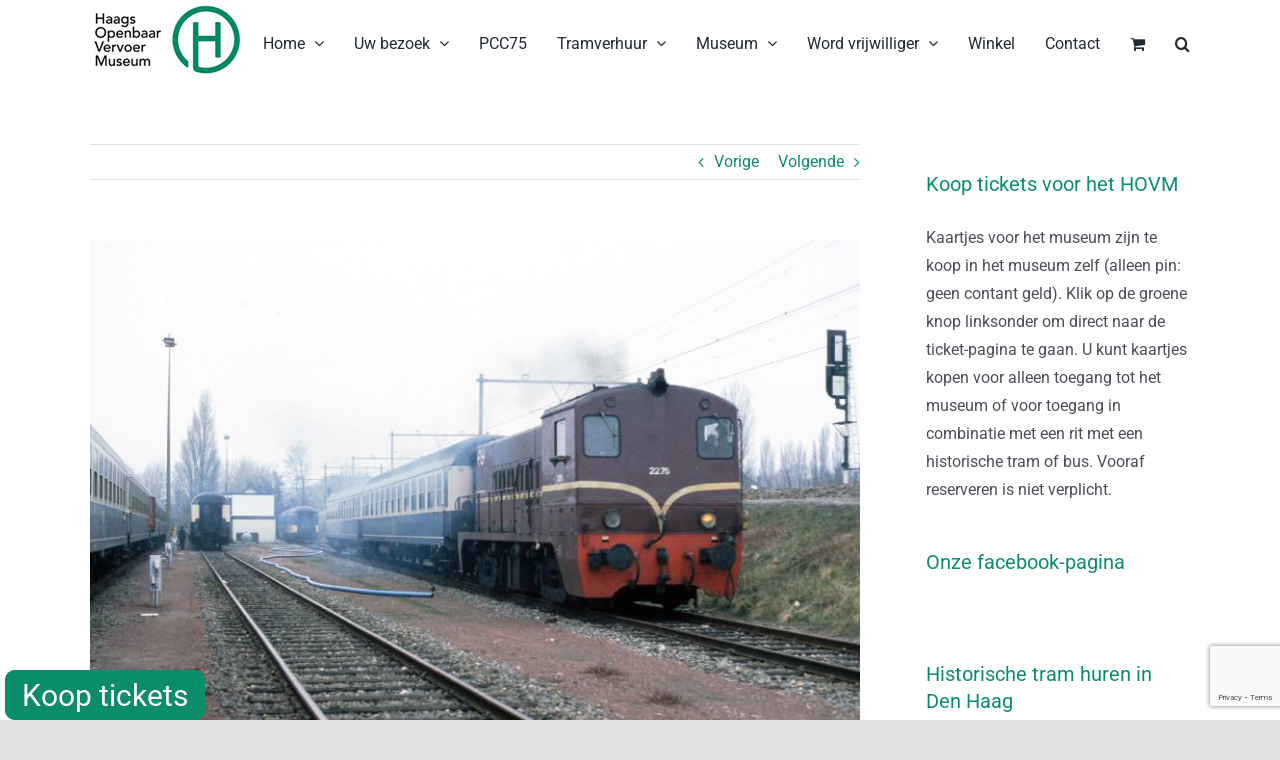

--- FILE ---
content_type: text/html; charset=UTF-8
request_url: https://hovm.nl/%F0%9F%93%B7-terug-in-de-tijd-31-januari-1993/
body_size: 65803
content:
<!DOCTYPE html>
<html class="avada-html-layout-wide avada-html-header-position-top" lang="nl-NL" prefix="og: http://ogp.me/ns# fb: http://ogp.me/ns/fb#">
<head>
	<meta http-equiv="X-UA-Compatible" content="IE=edge" />
	<meta http-equiv="Content-Type" content="text/html; charset=utf-8"/>
	<meta name="viewport" content="width=device-width, initial-scale=1" />
	<meta name='robots' content='index, follow, max-image-preview:large, max-snippet:-1, max-video-preview:-1' />

	<!-- This site is optimized with the Yoast SEO plugin v26.7 - https://yoast.com/wordpress/plugins/seo/ -->
	<title>📷 Terug in de tijd, 31 januari 1993 - Haags Openbaar Vervoer Museum</title>
	<link rel="canonical" href="https://hovm.nl/📷-terug-in-de-tijd-31-januari-1993/" />
	<meta property="og:locale" content="nl_NL" />
	<meta property="og:type" content="article" />
	<meta property="og:title" content="📷 Terug in de tijd, 31 januari 1993 - Haags Openbaar Vervoer Museum" />
	<meta property="og:description" content="Op het emplacement van de Lijnwerkplaats Leidschendam is het in [...]" />
	<meta property="og:url" content="https://hovm.nl/📷-terug-in-de-tijd-31-januari-1993/" />
	<meta property="og:site_name" content="Haags Openbaar Vervoer Museum" />
	<meta property="article:published_time" content="2023-01-31T00:30:57+00:00" />
	<meta property="article:modified_time" content="2023-02-03T05:19:20+00:00" />
	<meta property="og:image" content="https://hovm.nl/wp-content/uploads/2023/02/19930131_HP_NS-LDA-1.jpg" />
	<meta property="og:image:width" content="800" />
	<meta property="og:image:height" content="600" />
	<meta property="og:image:type" content="image/jpeg" />
	<meta name="author" content="Kees Pronk" />
	<meta name="twitter:card" content="summary_large_image" />
	<meta name="twitter:label1" content="Geschreven door" />
	<meta name="twitter:data1" content="Kees Pronk" />
	<meta name="twitter:label2" content="Geschatte leestijd" />
	<meta name="twitter:data2" content="2 minuten" />
	<script type="application/ld+json" class="yoast-schema-graph">{"@context":"https://schema.org","@graph":[{"@type":"Article","@id":"https://hovm.nl/%f0%9f%93%b7-terug-in-de-tijd-31-januari-1993/#article","isPartOf":{"@id":"https://hovm.nl/%f0%9f%93%b7-terug-in-de-tijd-31-januari-1993/"},"author":{"name":"Kees Pronk","@id":"https://hovm.nl/#/schema/person/b5a2258500e57036e6df6f4a0c5ff94a"},"headline":"📷 Terug in de tijd, 31 januari 1993","datePublished":"2023-01-31T00:30:57+00:00","dateModified":"2023-02-03T05:19:20+00:00","mainEntityOfPage":{"@id":"https://hovm.nl/%f0%9f%93%b7-terug-in-de-tijd-31-januari-1993/"},"wordCount":259,"image":{"@id":"https://hovm.nl/%f0%9f%93%b7-terug-in-de-tijd-31-januari-1993/#primaryimage"},"thumbnailUrl":"https://hovm.nl/wp-content/uploads/2023/02/19930131_HP_NS-LDA-1.jpg","keywords":["emplacement","Leidschendam","Nedtrain","overbrenging","stam rijtuigen"],"articleSection":["De Digitale Tram"],"inLanguage":"nl-NL"},{"@type":"WebPage","@id":"https://hovm.nl/%f0%9f%93%b7-terug-in-de-tijd-31-januari-1993/","url":"https://hovm.nl/%f0%9f%93%b7-terug-in-de-tijd-31-januari-1993/","name":"📷 Terug in de tijd, 31 januari 1993 - Haags Openbaar Vervoer Museum","isPartOf":{"@id":"https://hovm.nl/#website"},"primaryImageOfPage":{"@id":"https://hovm.nl/%f0%9f%93%b7-terug-in-de-tijd-31-januari-1993/#primaryimage"},"image":{"@id":"https://hovm.nl/%f0%9f%93%b7-terug-in-de-tijd-31-januari-1993/#primaryimage"},"thumbnailUrl":"https://hovm.nl/wp-content/uploads/2023/02/19930131_HP_NS-LDA-1.jpg","datePublished":"2023-01-31T00:30:57+00:00","dateModified":"2023-02-03T05:19:20+00:00","author":{"@id":"https://hovm.nl/#/schema/person/b5a2258500e57036e6df6f4a0c5ff94a"},"breadcrumb":{"@id":"https://hovm.nl/%f0%9f%93%b7-terug-in-de-tijd-31-januari-1993/#breadcrumb"},"inLanguage":"nl-NL","potentialAction":[{"@type":"ReadAction","target":["https://hovm.nl/%f0%9f%93%b7-terug-in-de-tijd-31-januari-1993/"]}]},{"@type":"ImageObject","inLanguage":"nl-NL","@id":"https://hovm.nl/%f0%9f%93%b7-terug-in-de-tijd-31-januari-1993/#primaryimage","url":"https://hovm.nl/wp-content/uploads/2023/02/19930131_HP_NS-LDA-1.jpg","contentUrl":"https://hovm.nl/wp-content/uploads/2023/02/19930131_HP_NS-LDA-1.jpg","width":800,"height":600},{"@type":"BreadcrumbList","@id":"https://hovm.nl/%f0%9f%93%b7-terug-in-de-tijd-31-januari-1993/#breadcrumb","itemListElement":[{"@type":"ListItem","position":1,"name":"Home","item":"https://hovm.nl/"},{"@type":"ListItem","position":2,"name":"📷 Terug in de tijd, 31 januari 1993"}]},{"@type":"WebSite","@id":"https://hovm.nl/#website","url":"https://hovm.nl/","name":"Haags Openbaar Vervoer Museum","description":"","potentialAction":[{"@type":"SearchAction","target":{"@type":"EntryPoint","urlTemplate":"https://hovm.nl/?s={search_term_string}"},"query-input":{"@type":"PropertyValueSpecification","valueRequired":true,"valueName":"search_term_string"}}],"inLanguage":"nl-NL"},{"@type":"Person","@id":"https://hovm.nl/#/schema/person/b5a2258500e57036e6df6f4a0c5ff94a","name":"Kees Pronk","image":{"@type":"ImageObject","inLanguage":"nl-NL","@id":"https://hovm.nl/#/schema/person/image/","url":"https://secure.gravatar.com/avatar/3110396acd8a0d35d95e1f36ccc62d7979b02f7b5a631be3ed0c371458f68cd6?s=96&d=mm&r=g","contentUrl":"https://secure.gravatar.com/avatar/3110396acd8a0d35d95e1f36ccc62d7979b02f7b5a631be3ed0c371458f68cd6?s=96&d=mm&r=g","caption":"Kees Pronk"},"url":"https://hovm.nl/author/kees_pronk/"}]}</script>
	<!-- / Yoast SEO plugin. -->


<link rel='dns-prefetch' href='//cdn.getyourguide.com' />
<link rel="alternate" type="application/rss+xml" title="Haags Openbaar Vervoer Museum &raquo; feed" href="https://hovm.nl/feed/" />
<link rel="alternate" type="application/rss+xml" title="Haags Openbaar Vervoer Museum &raquo; reacties feed" href="https://hovm.nl/comments/feed/" />
								<link rel="icon" href="https://hovm.nl/wp-content/uploads/2021/05/favicon_64.jpg" type="image/jpeg" />
		
		
					<!-- Android Icon -->
						<link rel="icon" sizes="192x192" href="https://hovm.nl/wp-content/uploads/2021/05/favicon_120.jpg" type="image/jpeg">
		
					<!-- MS Edge Icon -->
						<meta name="msapplication-TileImage" content="https://hovm.nl/wp-content/uploads/2021/05/favicon_152.jpg" type="image/jpeg">
				<link rel="alternate" title="oEmbed (JSON)" type="application/json+oembed" href="https://hovm.nl/wp-json/oembed/1.0/embed?url=https%3A%2F%2Fhovm.nl%2F%25f0%259f%2593%25b7-terug-in-de-tijd-31-januari-1993%2F" />
<link rel="alternate" title="oEmbed (XML)" type="text/xml+oembed" href="https://hovm.nl/wp-json/oembed/1.0/embed?url=https%3A%2F%2Fhovm.nl%2F%25f0%259f%2593%25b7-terug-in-de-tijd-31-januari-1993%2F&#038;format=xml" />
					<meta name="description" content="Op het emplacement van de Lijnwerkplaats Leidschendam is het in de winter altijd een drukte van belang. In hoogtijdagen vertrekken dan zo&#039;n acht treinen naar de wintersport als Alpen- of Berglandexpres.

De rijtuigen, welke in 1993 het meeste gehuurd zijn van de Duitse Spoorwegen, worden op het werkplaatsterrein gereinigd en weer klaar gemaakt voor de volgende"/>
				
		<meta property="og:locale" content="nl_NL"/>
		<meta property="og:type" content="article"/>
		<meta property="og:site_name" content="Haags Openbaar Vervoer Museum"/>
		<meta property="og:title" content="📷 Terug in de tijd, 31 januari 1993 - Haags Openbaar Vervoer Museum"/>
				<meta property="og:description" content="Op het emplacement van de Lijnwerkplaats Leidschendam is het in de winter altijd een drukte van belang. In hoogtijdagen vertrekken dan zo&#039;n acht treinen naar de wintersport als Alpen- of Berglandexpres.

De rijtuigen, welke in 1993 het meeste gehuurd zijn van de Duitse Spoorwegen, worden op het werkplaatsterrein gereinigd en weer klaar gemaakt voor de volgende"/>
				<meta property="og:url" content="https://hovm.nl/%f0%9f%93%b7-terug-in-de-tijd-31-januari-1993/"/>
										<meta property="article:published_time" content="2023-01-31T00:30:57+01:00"/>
							<meta property="article:modified_time" content="2023-02-03T05:19:20+01:00"/>
								<meta name="author" content="Kees Pronk"/>
								<meta property="og:image" content="https://hovm.nl/wp-content/uploads/2023/02/19930131_HP_NS-LDA-1.jpg"/>
		<meta property="og:image:width" content="800"/>
		<meta property="og:image:height" content="600"/>
		<meta property="og:image:type" content="image/jpeg"/>
				<style id='wp-img-auto-sizes-contain-inline-css' type='text/css'>
img:is([sizes=auto i],[sizes^="auto," i]){contain-intrinsic-size:3000px 1500px}
/*# sourceURL=wp-img-auto-sizes-contain-inline-css */
</style>
<link rel='stylesheet' id='layerslider-css' href='https://hovm.nl/wp-content/plugins/LayerSlider/assets/static/layerslider/css/layerslider.css?ver=8.1.2' type='text/css' media='all' />
<link rel='stylesheet' id='wp-block-library-css' href='https://hovm.nl/wp-includes/css/dist/block-library/style.min.css?ver=6.9' type='text/css' media='all' />
<link rel='stylesheet' id='wc-blocks-style-css' href='https://hovm.nl/wp-content/plugins/woocommerce/assets/client/blocks/wc-blocks.css?ver=wc-10.4.3' type='text/css' media='all' />
<style id='global-styles-inline-css' type='text/css'>
:root{--wp--preset--aspect-ratio--square: 1;--wp--preset--aspect-ratio--4-3: 4/3;--wp--preset--aspect-ratio--3-4: 3/4;--wp--preset--aspect-ratio--3-2: 3/2;--wp--preset--aspect-ratio--2-3: 2/3;--wp--preset--aspect-ratio--16-9: 16/9;--wp--preset--aspect-ratio--9-16: 9/16;--wp--preset--color--black: #000000;--wp--preset--color--cyan-bluish-gray: #abb8c3;--wp--preset--color--white: #ffffff;--wp--preset--color--pale-pink: #f78da7;--wp--preset--color--vivid-red: #cf2e2e;--wp--preset--color--luminous-vivid-orange: #ff6900;--wp--preset--color--luminous-vivid-amber: #fcb900;--wp--preset--color--light-green-cyan: #7bdcb5;--wp--preset--color--vivid-green-cyan: #00d084;--wp--preset--color--pale-cyan-blue: #8ed1fc;--wp--preset--color--vivid-cyan-blue: #0693e3;--wp--preset--color--vivid-purple: #9b51e0;--wp--preset--color--awb-color-1: rgba(255,255,255,1);--wp--preset--color--awb-color-2: rgba(249,249,251,1);--wp--preset--color--awb-color-3: rgba(242,243,245,1);--wp--preset--color--awb-color-4: rgba(226,226,226,1);--wp--preset--color--awb-color-5: rgba(12,140,114,1);--wp--preset--color--awb-color-6: rgba(74,78,87,1);--wp--preset--color--awb-color-7: rgba(51,51,51,1);--wp--preset--color--awb-color-8: rgba(33,41,52,1);--wp--preset--color--awb-color-custom-10: rgba(101,188,123,1);--wp--preset--color--awb-color-custom-11: rgba(255,255,255,0.8);--wp--preset--color--awb-color-custom-12: rgba(158,160,164,1);--wp--preset--color--awb-color-custom-13: rgba(242,243,245,0.7);--wp--preset--color--awb-color-custom-14: rgba(38,48,62,1);--wp--preset--color--awb-color-custom-15: rgba(29,36,45,1);--wp--preset--color--awb-color-custom-16: rgba(242,243,245,0.8);--wp--preset--gradient--vivid-cyan-blue-to-vivid-purple: linear-gradient(135deg,rgb(6,147,227) 0%,rgb(155,81,224) 100%);--wp--preset--gradient--light-green-cyan-to-vivid-green-cyan: linear-gradient(135deg,rgb(122,220,180) 0%,rgb(0,208,130) 100%);--wp--preset--gradient--luminous-vivid-amber-to-luminous-vivid-orange: linear-gradient(135deg,rgb(252,185,0) 0%,rgb(255,105,0) 100%);--wp--preset--gradient--luminous-vivid-orange-to-vivid-red: linear-gradient(135deg,rgb(255,105,0) 0%,rgb(207,46,46) 100%);--wp--preset--gradient--very-light-gray-to-cyan-bluish-gray: linear-gradient(135deg,rgb(238,238,238) 0%,rgb(169,184,195) 100%);--wp--preset--gradient--cool-to-warm-spectrum: linear-gradient(135deg,rgb(74,234,220) 0%,rgb(151,120,209) 20%,rgb(207,42,186) 40%,rgb(238,44,130) 60%,rgb(251,105,98) 80%,rgb(254,248,76) 100%);--wp--preset--gradient--blush-light-purple: linear-gradient(135deg,rgb(255,206,236) 0%,rgb(152,150,240) 100%);--wp--preset--gradient--blush-bordeaux: linear-gradient(135deg,rgb(254,205,165) 0%,rgb(254,45,45) 50%,rgb(107,0,62) 100%);--wp--preset--gradient--luminous-dusk: linear-gradient(135deg,rgb(255,203,112) 0%,rgb(199,81,192) 50%,rgb(65,88,208) 100%);--wp--preset--gradient--pale-ocean: linear-gradient(135deg,rgb(255,245,203) 0%,rgb(182,227,212) 50%,rgb(51,167,181) 100%);--wp--preset--gradient--electric-grass: linear-gradient(135deg,rgb(202,248,128) 0%,rgb(113,206,126) 100%);--wp--preset--gradient--midnight: linear-gradient(135deg,rgb(2,3,129) 0%,rgb(40,116,252) 100%);--wp--preset--font-size--small: 12px;--wp--preset--font-size--medium: 20px;--wp--preset--font-size--large: 24px;--wp--preset--font-size--x-large: 42px;--wp--preset--font-size--normal: 16px;--wp--preset--font-size--xlarge: 32px;--wp--preset--font-size--huge: 48px;--wp--preset--spacing--20: 0.44rem;--wp--preset--spacing--30: 0.67rem;--wp--preset--spacing--40: 1rem;--wp--preset--spacing--50: 1.5rem;--wp--preset--spacing--60: 2.25rem;--wp--preset--spacing--70: 3.38rem;--wp--preset--spacing--80: 5.06rem;--wp--preset--shadow--natural: 6px 6px 9px rgba(0, 0, 0, 0.2);--wp--preset--shadow--deep: 12px 12px 50px rgba(0, 0, 0, 0.4);--wp--preset--shadow--sharp: 6px 6px 0px rgba(0, 0, 0, 0.2);--wp--preset--shadow--outlined: 6px 6px 0px -3px rgb(255, 255, 255), 6px 6px rgb(0, 0, 0);--wp--preset--shadow--crisp: 6px 6px 0px rgb(0, 0, 0);}:where(.is-layout-flex){gap: 0.5em;}:where(.is-layout-grid){gap: 0.5em;}body .is-layout-flex{display: flex;}.is-layout-flex{flex-wrap: wrap;align-items: center;}.is-layout-flex > :is(*, div){margin: 0;}body .is-layout-grid{display: grid;}.is-layout-grid > :is(*, div){margin: 0;}:where(.wp-block-columns.is-layout-flex){gap: 2em;}:where(.wp-block-columns.is-layout-grid){gap: 2em;}:where(.wp-block-post-template.is-layout-flex){gap: 1.25em;}:where(.wp-block-post-template.is-layout-grid){gap: 1.25em;}.has-black-color{color: var(--wp--preset--color--black) !important;}.has-cyan-bluish-gray-color{color: var(--wp--preset--color--cyan-bluish-gray) !important;}.has-white-color{color: var(--wp--preset--color--white) !important;}.has-pale-pink-color{color: var(--wp--preset--color--pale-pink) !important;}.has-vivid-red-color{color: var(--wp--preset--color--vivid-red) !important;}.has-luminous-vivid-orange-color{color: var(--wp--preset--color--luminous-vivid-orange) !important;}.has-luminous-vivid-amber-color{color: var(--wp--preset--color--luminous-vivid-amber) !important;}.has-light-green-cyan-color{color: var(--wp--preset--color--light-green-cyan) !important;}.has-vivid-green-cyan-color{color: var(--wp--preset--color--vivid-green-cyan) !important;}.has-pale-cyan-blue-color{color: var(--wp--preset--color--pale-cyan-blue) !important;}.has-vivid-cyan-blue-color{color: var(--wp--preset--color--vivid-cyan-blue) !important;}.has-vivid-purple-color{color: var(--wp--preset--color--vivid-purple) !important;}.has-black-background-color{background-color: var(--wp--preset--color--black) !important;}.has-cyan-bluish-gray-background-color{background-color: var(--wp--preset--color--cyan-bluish-gray) !important;}.has-white-background-color{background-color: var(--wp--preset--color--white) !important;}.has-pale-pink-background-color{background-color: var(--wp--preset--color--pale-pink) !important;}.has-vivid-red-background-color{background-color: var(--wp--preset--color--vivid-red) !important;}.has-luminous-vivid-orange-background-color{background-color: var(--wp--preset--color--luminous-vivid-orange) !important;}.has-luminous-vivid-amber-background-color{background-color: var(--wp--preset--color--luminous-vivid-amber) !important;}.has-light-green-cyan-background-color{background-color: var(--wp--preset--color--light-green-cyan) !important;}.has-vivid-green-cyan-background-color{background-color: var(--wp--preset--color--vivid-green-cyan) !important;}.has-pale-cyan-blue-background-color{background-color: var(--wp--preset--color--pale-cyan-blue) !important;}.has-vivid-cyan-blue-background-color{background-color: var(--wp--preset--color--vivid-cyan-blue) !important;}.has-vivid-purple-background-color{background-color: var(--wp--preset--color--vivid-purple) !important;}.has-black-border-color{border-color: var(--wp--preset--color--black) !important;}.has-cyan-bluish-gray-border-color{border-color: var(--wp--preset--color--cyan-bluish-gray) !important;}.has-white-border-color{border-color: var(--wp--preset--color--white) !important;}.has-pale-pink-border-color{border-color: var(--wp--preset--color--pale-pink) !important;}.has-vivid-red-border-color{border-color: var(--wp--preset--color--vivid-red) !important;}.has-luminous-vivid-orange-border-color{border-color: var(--wp--preset--color--luminous-vivid-orange) !important;}.has-luminous-vivid-amber-border-color{border-color: var(--wp--preset--color--luminous-vivid-amber) !important;}.has-light-green-cyan-border-color{border-color: var(--wp--preset--color--light-green-cyan) !important;}.has-vivid-green-cyan-border-color{border-color: var(--wp--preset--color--vivid-green-cyan) !important;}.has-pale-cyan-blue-border-color{border-color: var(--wp--preset--color--pale-cyan-blue) !important;}.has-vivid-cyan-blue-border-color{border-color: var(--wp--preset--color--vivid-cyan-blue) !important;}.has-vivid-purple-border-color{border-color: var(--wp--preset--color--vivid-purple) !important;}.has-vivid-cyan-blue-to-vivid-purple-gradient-background{background: var(--wp--preset--gradient--vivid-cyan-blue-to-vivid-purple) !important;}.has-light-green-cyan-to-vivid-green-cyan-gradient-background{background: var(--wp--preset--gradient--light-green-cyan-to-vivid-green-cyan) !important;}.has-luminous-vivid-amber-to-luminous-vivid-orange-gradient-background{background: var(--wp--preset--gradient--luminous-vivid-amber-to-luminous-vivid-orange) !important;}.has-luminous-vivid-orange-to-vivid-red-gradient-background{background: var(--wp--preset--gradient--luminous-vivid-orange-to-vivid-red) !important;}.has-very-light-gray-to-cyan-bluish-gray-gradient-background{background: var(--wp--preset--gradient--very-light-gray-to-cyan-bluish-gray) !important;}.has-cool-to-warm-spectrum-gradient-background{background: var(--wp--preset--gradient--cool-to-warm-spectrum) !important;}.has-blush-light-purple-gradient-background{background: var(--wp--preset--gradient--blush-light-purple) !important;}.has-blush-bordeaux-gradient-background{background: var(--wp--preset--gradient--blush-bordeaux) !important;}.has-luminous-dusk-gradient-background{background: var(--wp--preset--gradient--luminous-dusk) !important;}.has-pale-ocean-gradient-background{background: var(--wp--preset--gradient--pale-ocean) !important;}.has-electric-grass-gradient-background{background: var(--wp--preset--gradient--electric-grass) !important;}.has-midnight-gradient-background{background: var(--wp--preset--gradient--midnight) !important;}.has-small-font-size{font-size: var(--wp--preset--font-size--small) !important;}.has-medium-font-size{font-size: var(--wp--preset--font-size--medium) !important;}.has-large-font-size{font-size: var(--wp--preset--font-size--large) !important;}.has-x-large-font-size{font-size: var(--wp--preset--font-size--x-large) !important;}
/*# sourceURL=global-styles-inline-css */
</style>

<style id='classic-theme-styles-inline-css' type='text/css'>
/*! This file is auto-generated */
.wp-block-button__link{color:#fff;background-color:#32373c;border-radius:9999px;box-shadow:none;text-decoration:none;padding:calc(.667em + 2px) calc(1.333em + 2px);font-size:1.125em}.wp-block-file__button{background:#32373c;color:#fff;text-decoration:none}
/*# sourceURL=/wp-includes/css/classic-themes.min.css */
</style>
<link rel='stylesheet' id='button-generation-css' href='https://hovm.nl/wp-content/plugins/button-generation/public/assets/css/button.min.css?ver=3.2.5' type='text/css' media='all' />
<style id='button-generation-inline-css' type='text/css'>
.btg-button-1{--position: fixed;bottom:0px; left:5px;--width: 200px;--background: #0a8c6d;--hover-background: #23b5ff;--radius: 10px;--font-size: 30px;--font-weight: 400;--transition-duration: 0.2s;--transition-function: ease;}.btg-button-1 .btg-icon, .btg-button-1 img.btg-icon{--font-size: 30px;--color: #ffffff;}.btg-button-2{--position: fixed;bottom:0px; left:5px;--width: 200px;--background: #0a8c6d;--hover-background: #23b5ff;--radius: 10px;--font-size: 30px;--font-weight: 400;--transition-duration: 0.2s;--transition-function: ease;}.btg-button-2 .btg-icon, .btg-button-2 img.btg-icon{--font-size: 30px;--color: #ffffff;}
/*# sourceURL=button-generation-inline-css */
</style>
<link rel='stylesheet' id='button-generation-fontawesome-css' href='https://hovm.nl/wp-content/plugins/button-generation/vendors/fontawesome/css/all.css?ver=7.1' type='text/css' media='all' />
<link rel='stylesheet' id='getyourguide-ticketing-css' href='https://hovm.nl/wp-content/plugins/getyourguide-ticketing/public/css/getyourguide-ticketing-public.css?ver=1.0.0' type='text/css' media='all' />
<style id='woocommerce-inline-inline-css' type='text/css'>
.woocommerce form .form-row .required { visibility: visible; }
/*# sourceURL=woocommerce-inline-inline-css */
</style>
<link rel='stylesheet' id='mollie-applepaydirect-css' href='https://hovm.nl/wp-content/plugins/mollie-payments-for-woocommerce/public/css/mollie-applepaydirect.min.css?ver=1768491909' type='text/css' media='screen' />
<link rel='stylesheet' id='fusion-dynamic-css-css' href='https://hovm.nl/wp-content/uploads/fusion-styles/22a1828c436d6326569f5d373667e41f.min.css?ver=3.14.2' type='text/css' media='all' />
<script type="text/javascript" src="https://hovm.nl/wp-includes/js/jquery/jquery.min.js?ver=3.7.1" id="jquery-core-js"></script>
<script type="text/javascript" src="https://hovm.nl/wp-includes/js/jquery/jquery-migrate.min.js?ver=3.4.1" id="jquery-migrate-js"></script>
<script type="text/javascript" id="layerslider-utils-js-extra">
/* <![CDATA[ */
var LS_Meta = {"v":"8.1.2","fixGSAP":"1"};
//# sourceURL=layerslider-utils-js-extra
/* ]]> */
</script>
<script type="text/javascript" src="https://hovm.nl/wp-content/plugins/LayerSlider/assets/static/layerslider/js/layerslider.utils.js?ver=8.1.2" id="layerslider-utils-js"></script>
<script type="text/javascript" src="https://hovm.nl/wp-content/plugins/LayerSlider/assets/static/layerslider/js/layerslider.kreaturamedia.jquery.js?ver=8.1.2" id="layerslider-js"></script>
<script type="text/javascript" src="https://hovm.nl/wp-content/plugins/LayerSlider/assets/static/layerslider/js/layerslider.transitions.js?ver=8.1.2" id="layerslider-transitions-js"></script>
<script type="text/javascript" src="https://hovm.nl/wp-content/plugins/woocommerce/assets/js/jquery-blockui/jquery.blockUI.min.js?ver=2.7.0-wc.10.4.3" id="wc-jquery-blockui-js" defer="defer" data-wp-strategy="defer"></script>
<script type="text/javascript" id="wc-add-to-cart-js-extra">
/* <![CDATA[ */
var wc_add_to_cart_params = {"ajax_url":"/wp-admin/admin-ajax.php","wc_ajax_url":"/?wc-ajax=%%endpoint%%","i18n_view_cart":"Bekijk winkelwagen","cart_url":"https://hovm.nl/winkelwagen/","is_cart":"","cart_redirect_after_add":"no"};
//# sourceURL=wc-add-to-cart-js-extra
/* ]]> */
</script>
<script type="text/javascript" src="https://hovm.nl/wp-content/plugins/woocommerce/assets/js/frontend/add-to-cart.min.js?ver=10.4.3" id="wc-add-to-cart-js" defer="defer" data-wp-strategy="defer"></script>
<script type="text/javascript" src="https://hovm.nl/wp-content/plugins/woocommerce/assets/js/js-cookie/js.cookie.min.js?ver=2.1.4-wc.10.4.3" id="wc-js-cookie-js" defer="defer" data-wp-strategy="defer"></script>
<script type="text/javascript" id="woocommerce-js-extra">
/* <![CDATA[ */
var woocommerce_params = {"ajax_url":"/wp-admin/admin-ajax.php","wc_ajax_url":"/?wc-ajax=%%endpoint%%","i18n_password_show":"Wachtwoord weergeven","i18n_password_hide":"Wachtwoord verbergen"};
//# sourceURL=woocommerce-js-extra
/* ]]> */
</script>
<script type="text/javascript" src="https://hovm.nl/wp-content/plugins/woocommerce/assets/js/frontend/woocommerce.min.js?ver=10.4.3" id="woocommerce-js" defer="defer" data-wp-strategy="defer"></script>
<meta name="generator" content="Powered by LayerSlider 8.1.2 - Build Heros, Sliders, and Popups. Create Animations and Beautiful, Rich Web Content as Easy as Never Before on WordPress." />
<!-- LayerSlider updates and docs at: https://layerslider.com -->
<link rel="https://api.w.org/" href="https://hovm.nl/wp-json/" /><link rel="alternate" title="JSON" type="application/json" href="https://hovm.nl/wp-json/wp/v2/posts/9904" /><link rel="EditURI" type="application/rsd+xml" title="RSD" href="https://hovm.nl/xmlrpc.php?rsd" />
<meta name="generator" content="WordPress 6.9" />
<meta name="generator" content="WooCommerce 10.4.3" />
<link rel='shortlink' href='https://hovm.nl/?p=9904' />
<!-- Analytics by WP Statistics - https://wp-statistics.com -->
<style type="text/css" id="css-fb-visibility">@media screen and (max-width: 640px){.fusion-no-small-visibility{display:none !important;}body .sm-text-align-center{text-align:center !important;}body .sm-text-align-left{text-align:left !important;}body .sm-text-align-right{text-align:right !important;}body .sm-text-align-justify{text-align:justify !important;}body .sm-flex-align-center{justify-content:center !important;}body .sm-flex-align-flex-start{justify-content:flex-start !important;}body .sm-flex-align-flex-end{justify-content:flex-end !important;}body .sm-mx-auto{margin-left:auto !important;margin-right:auto !important;}body .sm-ml-auto{margin-left:auto !important;}body .sm-mr-auto{margin-right:auto !important;}body .fusion-absolute-position-small{position:absolute;width:100%;}.awb-sticky.awb-sticky-small{ position: sticky; top: var(--awb-sticky-offset,0); }}@media screen and (min-width: 641px) and (max-width: 1024px){.fusion-no-medium-visibility{display:none !important;}body .md-text-align-center{text-align:center !important;}body .md-text-align-left{text-align:left !important;}body .md-text-align-right{text-align:right !important;}body .md-text-align-justify{text-align:justify !important;}body .md-flex-align-center{justify-content:center !important;}body .md-flex-align-flex-start{justify-content:flex-start !important;}body .md-flex-align-flex-end{justify-content:flex-end !important;}body .md-mx-auto{margin-left:auto !important;margin-right:auto !important;}body .md-ml-auto{margin-left:auto !important;}body .md-mr-auto{margin-right:auto !important;}body .fusion-absolute-position-medium{position:absolute;width:100%;}.awb-sticky.awb-sticky-medium{ position: sticky; top: var(--awb-sticky-offset,0); }}@media screen and (min-width: 1025px){.fusion-no-large-visibility{display:none !important;}body .lg-text-align-center{text-align:center !important;}body .lg-text-align-left{text-align:left !important;}body .lg-text-align-right{text-align:right !important;}body .lg-text-align-justify{text-align:justify !important;}body .lg-flex-align-center{justify-content:center !important;}body .lg-flex-align-flex-start{justify-content:flex-start !important;}body .lg-flex-align-flex-end{justify-content:flex-end !important;}body .lg-mx-auto{margin-left:auto !important;margin-right:auto !important;}body .lg-ml-auto{margin-left:auto !important;}body .lg-mr-auto{margin-right:auto !important;}body .fusion-absolute-position-large{position:absolute;width:100%;}.awb-sticky.awb-sticky-large{ position: sticky; top: var(--awb-sticky-offset,0); }}</style>	<noscript><style>.woocommerce-product-gallery{ opacity: 1 !important; }</style></noscript>
			<script type="text/javascript">
			var doc = document.documentElement;
			doc.setAttribute( 'data-useragent', navigator.userAgent );
		</script>
		
	<script async defer type="text/javascript" src="https://cdn.getyourguide.com/tck/storefront/latest/loader.js"></script></head>

<body class="wp-singular post-template-default single single-post postid-9904 single-format-standard wp-theme-Avada wp-child-theme-Avada-Child-Theme theme-Avada woocommerce-no-js has-sidebar fusion-image-hovers fusion-pagination-sizing fusion-button_type-flat fusion-button_span-no fusion-button_gradient-linear avada-image-rollover-circle-yes avada-image-rollover-yes avada-image-rollover-direction-left fusion-body ltr fusion-sticky-header no-tablet-sticky-header no-mobile-sticky-header no-mobile-slidingbar no-mobile-totop avada-has-rev-slider-styles fusion-disable-outline fusion-sub-menu-fade mobile-logo-pos-left layout-wide-mode avada-has-boxed-modal-shadow- layout-scroll-offset-full avada-has-zero-margin-offset-top fusion-top-header menu-text-align-center fusion-woo-product-design-classic fusion-woo-shop-page-columns-3 fusion-woo-related-columns-4 fusion-woo-archive-page-columns-3 avada-has-woo-gallery-disabled woo-sale-badge-circle woo-outofstock-badge-top_bar mobile-menu-design-classic fusion-show-pagination-text fusion-header-layout-v1 avada-responsive avada-footer-fx-none avada-menu-highlight-style-bar fusion-search-form-clean fusion-main-menu-search-overlay fusion-avatar-circle avada-dropdown-styles avada-blog-layout-large avada-blog-archive-layout-large avada-header-shadow-no avada-menu-icon-position-left avada-has-megamenu-shadow avada-has-mobile-menu-search avada-has-main-nav-search-icon avada-has-breadcrumb-mobile-hidden avada-has-titlebar-hide avada-header-border-color-full-transparent avada-has-pagination-width_height avada-flyout-menu-direction-fade avada-ec-views-v1" data-awb-post-id="9904">
		<a class="skip-link screen-reader-text" href="#content">Ga naar inhoud</a>

	<div id="boxed-wrapper">
		
		<div id="wrapper" class="fusion-wrapper">
			<div id="home" style="position:relative;top:-1px;"></div>
							
					
			<header class="fusion-header-wrapper">
				<div class="fusion-header-v1 fusion-logo-alignment fusion-logo-left fusion-sticky-menu- fusion-sticky-logo-1 fusion-mobile-logo-1  fusion-mobile-menu-design-classic">
					<div class="fusion-header-sticky-height"></div>
<div class="fusion-header">
	<div class="fusion-row">
					<div class="fusion-logo" data-margin-top="5px" data-margin-bottom="5px" data-margin-left="0px" data-margin-right="0px">
			<a class="fusion-logo-link"  href="https://hovm.nl/" >

						<!-- standard logo -->
			<img src="https://hovm.nl/wp-content/uploads/2020/11/logo_hovm.png" srcset="https://hovm.nl/wp-content/uploads/2020/11/logo_hovm.png 1x, https://hovm.nl/wp-content/uploads/2020/11/logo_hovm_rt.png 2x" width="156" height="70" style="max-height:70px;height:auto;" alt="Haags Openbaar Vervoer Museum Logo" data-retina_logo_url="https://hovm.nl/wp-content/uploads/2020/11/logo_hovm_rt.png" class="fusion-standard-logo" />

											<!-- mobile logo -->
				<img src="https://hovm.nl/wp-content/uploads/2020/11/logo_hovm.png" srcset="https://hovm.nl/wp-content/uploads/2020/11/logo_hovm.png 1x, https://hovm.nl/wp-content/uploads/2020/11/logo_hovm_rt.png 2x" width="156" height="70" style="max-height:70px;height:auto;" alt="Haags Openbaar Vervoer Museum Logo" data-retina_logo_url="https://hovm.nl/wp-content/uploads/2020/11/logo_hovm_rt.png" class="fusion-mobile-logo" />
			
											<!-- sticky header logo -->
				<img src="https://hovm.nl/wp-content/uploads/2020/11/logo_hovm.png" srcset="https://hovm.nl/wp-content/uploads/2020/11/logo_hovm.png 1x, https://hovm.nl/wp-content/uploads/2020/11/logo_hovm_rt.png 2x" width="156" height="70" style="max-height:70px;height:auto;" alt="Haags Openbaar Vervoer Museum Logo" data-retina_logo_url="https://hovm.nl/wp-content/uploads/2020/11/logo_hovm_rt.png" class="fusion-sticky-logo" />
					</a>
		</div>		<nav class="fusion-main-menu" aria-label="Main Menu"><div class="fusion-overlay-search">		<form role="search" class="searchform fusion-search-form  fusion-search-form-clean" method="get" action="https://hovm.nl/">
			<div class="fusion-search-form-content">

				
				<div class="fusion-search-field search-field">
					<label><span class="screen-reader-text">Zoeken naar:</span>
													<input type="search" value="" name="s" class="s" placeholder="Zoeken..." required aria-required="true" aria-label="Zoeken..."/>
											</label>
				</div>
				<div class="fusion-search-button search-button">
					<input type="submit" class="fusion-search-submit searchsubmit" aria-label="Zoeken" value="&#xf002;" />
									</div>

				
			</div>


			
		</form>
		<div class="fusion-search-spacer"></div><a href="#" role="button" aria-label="Close Search" class="fusion-close-search"></a></div><ul id="menu-hovm" class="fusion-menu"><li  id="menu-item-14"  class="menu-item menu-item-type-custom menu-item-object-custom menu-item-home menu-item-has-children menu-item-14 fusion-dropdown-menu"  data-item-id="14"><a  href="https://hovm.nl/" class="fusion-bar-highlight"><span class="menu-text">Home</span> <span class="fusion-caret"><i class="fusion-dropdown-indicator" aria-hidden="true"></i></span></a><ul class="sub-menu"><li  id="menu-item-2415"  class="menu-item menu-item-type-post_type menu-item-object-page menu-item-2415 fusion-dropdown-submenu" ><a  href="https://hovm.nl/5-2/nieuwsoverzicht-actualiteiten/" class="fusion-bar-highlight"><span>Nieuwsoverzicht</span></a></li><li  id="menu-item-329"  class="menu-item menu-item-type-post_type menu-item-object-page menu-item-329 fusion-dropdown-submenu" ><a  href="https://hovm.nl/5-2/hovm-nieuws/" class="fusion-bar-highlight"><span>HOVM-nieuws</span></a></li><li  id="menu-item-317"  class="menu-item menu-item-type-post_type menu-item-object-page menu-item-317 fusion-dropdown-submenu" ><a  href="https://hovm.nl/5-2/de-digitale-tram/" class="fusion-bar-highlight"><span>De Digitale Tram</span></a></li><li  id="menu-item-1534"  class="menu-item menu-item-type-post_type menu-item-object-page menu-item-1534 fusion-dropdown-submenu" ><a  href="https://hovm.nl/haagse-ov-encyclopedie/" class="fusion-bar-highlight"><span>Haagse OV Encyclopedie</span></a></li></ul></li><li  id="menu-item-9774"  class="menu-item menu-item-type-custom menu-item-object-custom menu-item-has-children menu-item-9774 fusion-dropdown-menu"  data-item-id="9774"><a  href="#" class="fusion-bar-highlight"><span class="menu-text">Uw bezoek</span> <span class="fusion-caret"><i class="fusion-dropdown-indicator" aria-hidden="true"></i></span></a><ul class="sub-menu"><li  id="menu-item-279"  class="menu-item menu-item-type-post_type menu-item-object-page menu-item-279 fusion-dropdown-submenu" ><a  href="https://hovm.nl/uw-bezoek/openingstijden-en-tarieven/" class="fusion-bar-highlight"><span>Openingstijden en tarieven</span></a></li><li  id="menu-item-18603"  class="menu-item menu-item-type-post_type menu-item-object-page menu-item-18603 fusion-dropdown-submenu" ><a  href="https://hovm.nl/uw-bezoek/koop-tickets/" class="fusion-bar-highlight"><span>Koop tickets!</span></a></li><li  id="menu-item-3915"  class="menu-item menu-item-type-post_type menu-item-object-page menu-item-3915 fusion-dropdown-submenu" ><a  href="https://hovm.nl/uw-bezoek/hovm-bestemmingen-zondagsritten/" class="fusion-bar-highlight"><span>Bestemmingen zondagsritten</span></a></li><li  id="menu-item-277"  class="menu-item menu-item-type-post_type menu-item-object-page menu-item-277 fusion-dropdown-submenu" ><a  href="https://hovm.nl/uw-bezoek/open-monumentenweekend/" class="fusion-bar-highlight"><span>Open Monumentenweekend</span></a></li><li  id="menu-item-16363"  class="menu-item menu-item-type-post_type menu-item-object-page menu-item-16363 fusion-dropdown-submenu" ><a  href="https://hovm.nl/uw-bezoek/toegankelijkheid/" class="fusion-bar-highlight"><span>Toegankelijkheid</span></a></li></ul></li><li  id="menu-item-13300"  class="menu-item menu-item-type-post_type menu-item-object-page menu-item-13300"  data-item-id="13300"><a  href="https://hovm.nl/pcc75/" class="fusion-bar-highlight"><span class="menu-text">PCC75</span></a></li><li  id="menu-item-23"  class="menu-item menu-item-type-post_type menu-item-object-page menu-item-has-children menu-item-23 fusion-dropdown-menu"  data-item-id="23"><a  href="https://hovm.nl/tramverhuur/" class="fusion-bar-highlight"><span class="menu-text">Tramverhuur</span> <span class="fusion-caret"><i class="fusion-dropdown-indicator" aria-hidden="true"></i></span></a><ul class="sub-menu"><li  id="menu-item-16"  class="menu-item menu-item-type-post_type menu-item-object-page menu-item-16 fusion-dropdown-submenu" ><a  href="https://hovm.nl/uw-evenement/" class="fusion-bar-highlight"><span>Uw evenement</span></a></li></ul></li><li  id="menu-item-26"  class="menu-item menu-item-type-post_type menu-item-object-page menu-item-has-children menu-item-26 fusion-dropdown-menu"  data-item-id="26"><a  href="https://hovm.nl/museum/" class="fusion-bar-highlight"><span class="menu-text">Museum</span> <span class="fusion-caret"><i class="fusion-dropdown-indicator" aria-hidden="true"></i></span></a><ul class="sub-menu"><li  id="menu-item-346"  class="menu-item menu-item-type-post_type menu-item-object-page menu-item-346 fusion-dropdown-submenu" ><a  href="https://hovm.nl/museum/over-ons/" class="fusion-bar-highlight"><span>Over ons</span></a></li><li  id="menu-item-104"  class="menu-item menu-item-type-post_type menu-item-object-page menu-item-104 fusion-dropdown-submenu" ><a  href="https://hovm.nl/museum/hovm-tram-collectie/" class="fusion-bar-highlight"><span>Onze collectie historische trams</span></a></li><li  id="menu-item-229"  class="menu-item menu-item-type-post_type menu-item-object-page menu-item-229 fusion-dropdown-submenu" ><a  href="https://hovm.nl/museum/het-gebouw-de-remise-frans-halsstraat/" class="fusion-bar-highlight"><span>Het gebouw</span></a></li><li  id="menu-item-2463"  class="menu-item menu-item-type-post_type menu-item-object-page menu-item-2463 fusion-dropdown-submenu" ><a  href="https://hovm.nl/museum/hovm-maandoverzichten/" class="fusion-bar-highlight"><span>HOVM maandoverzichten</span></a></li><li  id="menu-item-347"  class="menu-item menu-item-type-post_type menu-item-object-page menu-item-347 fusion-dropdown-submenu" ><a  href="https://hovm.nl/museum/tourist-tram-den-haag/" class="fusion-bar-highlight"><span>Tourist Tram Den Haag</span></a></li><li  id="menu-item-1472"  class="menu-item menu-item-type-post_type menu-item-object-page menu-item-1472 fusion-dropdown-submenu" ><a  href="https://hovm.nl/interessante-links/" class="fusion-bar-highlight"><span>Interessante links</span></a></li></ul></li><li  id="menu-item-252"  class="menu-item menu-item-type-post_type menu-item-object-page menu-item-has-children menu-item-252 fusion-dropdown-menu"  data-item-id="252"><a  href="https://hovm.nl/word-vrijwilliger-en-kom-erbij/" class="fusion-bar-highlight"><span class="menu-text">Word vrijwilliger</span> <span class="fusion-caret"><i class="fusion-dropdown-indicator" aria-hidden="true"></i></span></a><ul class="sub-menu"><li  id="menu-item-32"  class="menu-item menu-item-type-post_type menu-item-object-page menu-item-32 fusion-dropdown-submenu" ><a  href="https://hovm.nl/word-vriend/" class="fusion-bar-highlight"><span>Word vriend</span></a></li></ul></li><li  id="menu-item-8902"  class="menu-item menu-item-type-post_type menu-item-object-page menu-item-8902"  data-item-id="8902"><a  href="https://hovm.nl/winkel/" class="fusion-bar-highlight"><span class="menu-text">Winkel</span></a></li><li  id="menu-item-35"  class="menu-item menu-item-type-post_type menu-item-object-page menu-item-35"  data-item-id="35"><a  href="https://hovm.nl/contact/" class="fusion-bar-highlight"><span class="menu-text">Contact</span></a></li><li class="fusion-custom-menu-item fusion-menu-cart fusion-main-menu-cart"><a class="fusion-main-menu-icon fusion-bar-highlight" href="https://hovm.nl/winkelwagen/"><span class="menu-text" aria-label="Toon winkelwagen"></span></a></li><li class="fusion-custom-menu-item fusion-main-menu-search fusion-search-overlay"><a class="fusion-main-menu-icon fusion-bar-highlight" href="#" aria-label="Zoeken" data-title="Zoeken" title="Zoeken" role="button" aria-expanded="false"></a></li></ul></nav>
<nav class="fusion-mobile-nav-holder fusion-mobile-menu-text-align-left" aria-label="Main Menu Mobile"></nav>

		
<div class="fusion-clearfix"></div>
<div class="fusion-mobile-menu-search">
			<form role="search" class="searchform fusion-search-form  fusion-search-form-clean" method="get" action="https://hovm.nl/">
			<div class="fusion-search-form-content">

				
				<div class="fusion-search-field search-field">
					<label><span class="screen-reader-text">Zoeken naar:</span>
													<input type="search" value="" name="s" class="s" placeholder="Zoeken..." required aria-required="true" aria-label="Zoeken..."/>
											</label>
				</div>
				<div class="fusion-search-button search-button">
					<input type="submit" class="fusion-search-submit searchsubmit" aria-label="Zoeken" value="&#xf002;" />
									</div>

				
			</div>


			
		</form>
		</div>
			</div>
</div>
				</div>
				<div class="fusion-clearfix"></div>
			</header>
								
							<div id="sliders-container" class="fusion-slider-visibility">
					</div>
				
					
							
			
						<main id="main" class="clearfix ">
				<div class="fusion-row" style="">

<section id="content" style="float: left;">
			<div class="single-navigation clearfix">
			<a href="https://hovm.nl/%f0%9f%93%b7-terug-in-de-tijd-30-januari-2016/" rel="prev">Vorige</a>			<a href="https://hovm.nl/%f0%9f%93%b7-terug-in-de-tijd-01-februari-1984/" rel="next">Volgende</a>		</div>
	
					<article id="post-9904" class="post post-9904 type-post status-publish format-standard has-post-thumbnail hentry category-de-digitale-tram tag-emplacement tag-leidschendam tag-nedtrain tag-overbrenging tag-stam-rijtuigen">
						
														<div class="fusion-flexslider flexslider fusion-flexslider-loading post-slideshow fusion-post-slideshow">
				<ul class="slides">
																<li>
																																<a href="https://hovm.nl/wp-content/uploads/2023/02/19930131_HP_NS-LDA-1.jpg" data-rel="iLightbox[gallery9904]" title="" data-title="19930131_HP_NS LDA 1" data-caption="" aria-label="19930131_HP_NS LDA 1">
										<span class="screen-reader-text">Bekijk grotere afbeelding</span>
										<img width="800" height="600" src="https://hovm.nl/wp-content/uploads/2023/02/19930131_HP_NS-LDA-1.jpg" class="attachment-full size-full wp-post-image" alt="" decoding="async" fetchpriority="high" />									</a>
																					</li>

																																																																																																															</ul>
			</div>
						
															<h1 class="entry-title fusion-post-title">📷 Terug in de tijd, 31 januari 1993</h1>										<div class="post-content">
				<p>Op het emplacement van de Lijnwerkplaats Leidschendam is het in de winter altijd een drukte van belang. In hoogtijdagen vertrekken dan zo&#8217;n acht treinen naar de wintersport als Alpen- of Berglandexpres.</p>
<p>De rijtuigen, welke in 1993 het meeste gehuurd zijn van de Duitse Spoorwegen, worden op het werkplaatsterrein gereinigd en weer klaar gemaakt voor de volgende reis. Om treinen samen te stellen doen 2200&#8217;en dienst en wordt veelal de A4 overgestoken richting de plek waar tegenwoordig halte Forepark ligt van RandstadRail.</p>
<p>De wintersporttreinen vertrekken op vrijdagen. De 2200 rangeert de treinen naar de sporen in de polder, zoals dat toen heette en het ook daadwerkelijk een poldergebied was. Een een elektrische loc neemt de trein via Voorburg &#8217;t Loo mee naar Den Haag CS. Vanuit daar vertrekken de treinen naar Venlo waar een loc van de Duitse Spoorwegen de trein overneemt richting de Alpen.</p>
<p>Op zondagen komen de treinen terug. Na aankomst in Leidschendam rangeert de 2200 de treinen weer het werkplaatsterrein op. Later is het onderhoud van de treinen verhuisd naar de Watergraafsmeer in Amsterdam. Een deel van de sporen doen sinds 2006 dienst als opstelsporen voor RandstadsRail. De eerste jaren zijn de sporen verdeeld met de RET. Momenteel staat alleen HTM nog op de tramsporen.</p>
<p>Dia&#8217;s: Hendrik Ploeger</p>
<div id="attachment_9907" style="width: 910px" class="wp-caption aligncenter"><img decoding="async" aria-describedby="caption-attachment-9907" class="wp-image-9907 size-full" src="https://hovm.nl/wp-content/uploads/2023/02/19930131_HP_NS-LDA-3.jpg" alt="" width="900" height="600" /><p id="caption-attachment-9907" class="wp-caption-text">De passage van een overbrengingsrit boven de Rijksweg A4</p></div>
<div id="attachment_9906" style="width: 910px" class="wp-caption aligncenter"><img decoding="async" aria-describedby="caption-attachment-9906" class="wp-image-9906 size-full" src="https://hovm.nl/wp-content/uploads/2023/02/19930131_HP_NS-LDA-2.jpg" alt="" width="900" height="600" /><p id="caption-attachment-9906" class="wp-caption-text">Rangeren naar de opstelsporen</p></div>
<div id="attachment_9908" style="width: 910px" class="wp-caption aligncenter"><img decoding="async" aria-describedby="caption-attachment-9908" class="wp-image-9908 size-full" src="https://hovm.nl/wp-content/uploads/2023/02/19930131_HP_NS-LDA-4.jpg" alt="" width="900" height="600" /><p id="caption-attachment-9908" class="wp-caption-text">Er valt altijd wel wat te zien op het emplacement</p></div>
<p>&nbsp;</p>
<p>&nbsp;</p>
							</div>

												<div class="fusion-meta-info"><div class="fusion-meta-info-wrapper"><span class="vcard rich-snippet-hidden"><span class="fn"><a href="https://hovm.nl/author/kees_pronk/" title="Berichten van Kees Pronk" rel="author">Kees Pronk</a></span></span><span class="updated rich-snippet-hidden">2023-02-03T05:19:20+01:00</span><span>31 januari 2023</span><span class="fusion-inline-sep">|</span></div></div>													<div class="fusion-sharing-box fusion-theme-sharing-box fusion-single-sharing-box">
		<h4>Deel dit verhaal, kies je platform!</h4>
		<div class="fusion-social-networks"><div class="fusion-social-networks-wrapper"><a  class="fusion-social-network-icon fusion-tooltip fusion-facebook awb-icon-facebook" style="color:#3b5998;" data-placement="top" data-title="Facebook" data-toggle="tooltip" title="Facebook" href="https://www.facebook.com/sharer.php?u=https%3A%2F%2Fhovm.nl%2F%25f0%259f%2593%25b7-terug-in-de-tijd-31-januari-1993%2F&amp;t=%F0%9F%93%B7%20Terug%20in%20de%20tijd%2C%2031%20januari%201993" target="_blank" rel="noreferrer"><span class="screen-reader-text">Facebook</span></a><a  class="fusion-social-network-icon fusion-tooltip fusion-twitter awb-icon-twitter" style="color:#000000;" data-placement="top" data-title="X" data-toggle="tooltip" title="X" href="https://x.com/intent/post?url=https%3A%2F%2Fhovm.nl%2F%25f0%259f%2593%25b7-terug-in-de-tijd-31-januari-1993%2F&amp;text=%F0%9F%93%B7%20Terug%20in%20de%20tijd%2C%2031%20januari%201993" target="_blank" rel="noopener noreferrer"><span class="screen-reader-text">X</span></a><a  class="fusion-social-network-icon fusion-tooltip fusion-linkedin awb-icon-linkedin" style="color:#0077b5;" data-placement="top" data-title="LinkedIn" data-toggle="tooltip" title="LinkedIn" href="https://www.linkedin.com/shareArticle?mini=true&amp;url=https%3A%2F%2Fhovm.nl%2F%25f0%259f%2593%25b7-terug-in-de-tijd-31-januari-1993%2F&amp;title=%F0%9F%93%B7%20Terug%20in%20de%20tijd%2C%2031%20januari%201993&amp;summary=Op%20het%20emplacement%20van%20de%20Lijnwerkplaats%20Leidschendam%20is%20het%20in%20de%20winter%20altijd%20een%20drukte%20van%20belang.%20In%20hoogtijdagen%20vertrekken%20dan%20zo%27n%20acht%20treinen%20naar%20de%20wintersport%20als%20Alpen-%20of%20Berglandexpres.%0D%0A%0D%0ADe%20rijtuigen%2C%20welke%20in%201993%20het%20meeste%20gehuurd%20zij" target="_blank" rel="noopener noreferrer"><span class="screen-reader-text">LinkedIn</span></a><a  class="fusion-social-network-icon fusion-tooltip fusion-mail awb-icon-mail fusion-last-social-icon" style="color:#000000;" data-placement="top" data-title="E-mail" data-toggle="tooltip" title="E-mail" href="mailto:?body=https://hovm.nl/%f0%9f%93%b7-terug-in-de-tijd-31-januari-1993/&amp;subject=%F0%9F%93%B7%20Terug%20in%20de%20tijd%2C%2031%20januari%201993" target="_self" rel="noopener noreferrer"><span class="screen-reader-text">E-mail</span></a><div class="fusion-clearfix"></div></div></div>	</div>
													
																	</article>
	</section>
<aside id="sidebar" class="sidebar fusion-widget-area fusion-content-widget-area fusion-sidebar-right fusion-blogsidebar" style="float: right;" data="">
											
					<section id="text-5" class="widget widget_text" style="border-style: solid;border-color:transparent;border-width:0px;"><div class="heading"><h4 class="widget-title">Koop tickets voor het HOVM</h4></div>			<div class="textwidget"><p>Kaartjes voor het museum zijn te koop in het museum zelf (alleen pin: geen contant geld). Klik op de groene knop linksonder om direct naar de ticket-pagina te gaan. U kunt kaartjes kopen voor alleen toegang tot het museum of voor toegang in combinatie met een rit met een historische tram of bus. Vooraf reserveren is niet verplicht.</p>
</div>
		</section><section id="facebook-like-widget-2" class="widget facebook_like" style="border-style: solid;border-color:transparent;border-width:0px;"><div class="heading"><h4 class="widget-title">Onze facebook-pagina</h4></div>
												<script>
			
					window.fbAsyncInit = function() {
						fusion_resize_page_widget();

						jQuery( window ).on( 'resize', function() {
							fusion_resize_page_widget();
						});

						function fusion_resize_page_widget() {
							var availableSpace     = jQuery( '.facebook-like-widget-2' ).width(),
								lastAvailableSPace = jQuery( '.facebook-like-widget-2 .fb-page' ).attr( 'data-width' ),
								maxWidth           = 268;

							if ( 1 > availableSpace ) {
								availableSpace = maxWidth;
							}

							if ( availableSpace != lastAvailableSPace && availableSpace != maxWidth ) {
								if ( maxWidth < availableSpace ) {
									availableSpace = maxWidth;
								}
								jQuery('.facebook-like-widget-2 .fb-page' ).attr( 'data-width', Math.floor( availableSpace ) );
								if ( 'undefined' !== typeof FB ) {
									FB.XFBML.parse();
								}
							}
						}
					};

					( function( d, s, id ) {
						var js,
							fjs = d.getElementsByTagName( s )[0];
						if ( d.getElementById( id ) ) {
							return;
						}
						js     = d.createElement( s );
						js.id  = id;
						js.src = "https://connect.facebook.net/nl_NL/sdk.js#xfbml=1&version=v8.0&appId=377850650123361";
						fjs.parentNode.insertBefore( js, fjs );
					}( document, 'script', 'facebook-jssdk' ) );

							</script>
			
			<div class="fb-like-box-container facebook-like-widget-2" id="fb-root">
				<div class="fb-page" data-href="https://www.facebook.com/Haags.Openbaar.Vervoer.Museum" data-original-width="268" data-width="268" data-adapt-container-width="true" data-small-header="true" data-height="540" data-hide-cover="false" data-show-facepile="true" data-tabs="timeline,events"></div>
			</div>
			</section><section id="text-7" class="widget widget_text" style="border-style: solid;border-color:transparent;border-width:0px;"><div class="heading"><h4 class="widget-title">Historische tram huren in Den Haag</h4></div>			<div class="textwidget"><p><a href="https://tramhuren.nl" target="_blank" rel="noopener"><img decoding="async" class="alignnone size-full wp-image-301" src="https://hovm.nl/testomgeving/wp-content/uploads/2020/12/tramhuren-nl.jpg" alt="" width="400" height="300" srcset="https://hovm.nl/wp-content/uploads/2020/12/tramhuren-nl-200x150.jpg 200w, https://hovm.nl/wp-content/uploads/2020/12/tramhuren-nl-300x225.jpg 300w, https://hovm.nl/wp-content/uploads/2020/12/tramhuren-nl.jpg 400w" sizes="(max-width: 400px) 100vw, 400px" /></a></p>
</div>
		</section>			</aside>
						
					</div>  <!-- fusion-row -->
				</main>  <!-- #main -->
				
				
								
					
		<div class="fusion-footer">
					
	<footer class="fusion-footer-widget-area fusion-widget-area">
		<div class="fusion-row">
			<div class="fusion-columns fusion-columns-4 fusion-widget-area">
				
																									<div class="fusion-column col-lg-3 col-md-3 col-sm-3">
							<section id="text-2" class="fusion-footer-widget-column widget widget_text" style="border-style: solid;border-color:transparent;border-width:0px;"><h4 class="widget-title">Contact en route</h4>			<div class="textwidget"><div class="place-desc-large">
<div class="place-name">Haags Openbaar Vervoer Museum</div>
<div class="address">Parallelweg 224</div>
<div class="address">2525 NL Den Haag</div>
</div>
<div></div>
<div>Bereikbaar met de HTM-lijnen 9, 11 en 12 (halte Wouwermanstraat)</div>
</div>
		<div style="clear:both;"></div></section>																					</div>
																										<div class="fusion-column col-lg-3 col-md-3 col-sm-3">
							<section id="text-3" class="fusion-footer-widget-column widget widget_text" style="border-style: solid;border-color:transparent;border-width:0px;"><h4 class="widget-title">Openingstijden museum</h4>			<div class="textwidget"><p>Het Haags Openbaar Vervoer Museum is vanaf 11 januari tot en met 13 december 2026 elke zondagmiddag van 12.30 tot 17.00 uur geopend.<br />
Kaartjes zijn te koop in het museum zelf (alleen pin: geen contant geld), of via de groene knop linksonder op de website. Vooraf reserveren is niet verplicht.</p>
</div>
		<div style="clear:both;"></div></section>																					</div>
																										<div class="fusion-column col-lg-3 col-md-3 col-sm-3">
							<section id="text-4" class="fusion-footer-widget-column widget widget_text" style="border-style: solid;border-color:transparent;border-width:0px;"><h4 class="widget-title">Quicklinks</h4>			<div class="textwidget"><p><a href="https://hovm.nl/testomgeving/word-vriend/">Donateur worden</a></p>
<p><a href="https://hovm.nl/testomgeving/word-vrijwilliger/">Vrijwilliger worden</a></p>
<p>Evenementen</p>
<p><a href="https://hovm.nl/testomgeving/contact/">Contact</a></p>
<p>&nbsp;</p>
</div>
		<div style="clear:both;"></div></section>																					</div>
																										<div class="fusion-column fusion-column-last col-lg-3 col-md-3 col-sm-3">
							<section id="text-6" class="fusion-footer-widget-column widget widget_text" style="border-style: solid;border-color:transparent;border-width:0px;"><h4 class="widget-title">Meer info</h4>			<div class="textwidget"><p><img decoding="async" class="alignnone size-full wp-image-50" src="https://hovm.nl/wp-content/uploads/2020/11/logo_hovm.png" alt="" width="156" height="70" /></p>
<p>Onze andere sites:</p>
<p><a href="https://touristtram.nl" target="_blank" rel="noopener">Touristtram.nl</a></p>
<p><a href="https://tramhuren.nl" target="_blank" rel="noopener">Tramhuren.nl</a></p>
<p><a href="http://remisedenhaag.nl" target="_blank" rel="noopener">Remisedenhaag.nl</a></p>
<p><a href="https://hovm.nl/testomgeving/colofon/">Colofon</a></p>
</div>
		<div style="clear:both;"></div></section>																					</div>
																											
				<div class="fusion-clearfix"></div>
			</div> <!-- fusion-columns -->
		</div> <!-- fusion-row -->
	</footer> <!-- fusion-footer-widget-area -->

	
	<footer id="footer" class="fusion-footer-copyright-area">
		<div class="fusion-row">
			<div class="fusion-copyright-content">

				<div class="fusion-copyright-notice">
		<div>
		Copyright 2012 - 2024 | Haags Openbaar Vervoer Museum | Alle rechten 
voorbehouden	</div>
</div>
<div class="fusion-social-links-footer">
	<div class="fusion-social-networks"><div class="fusion-social-networks-wrapper"><a  class="fusion-social-network-icon fusion-tooltip fusion-facebook awb-icon-facebook" style data-placement="top" data-title="Facebook" data-toggle="tooltip" title="Facebook" href="https://www.facebook.com/Haags.Openbaar.Vervoer.Museum" target="_blank" rel="noreferrer"><span class="screen-reader-text">Facebook</span></a><a  class="fusion-social-network-icon fusion-tooltip fusion-instagram awb-icon-instagram" style data-placement="top" data-title="Instagram" data-toggle="tooltip" title="Instagram" href="https://www.instagram.com/haagsopenbaarvervoermuseum/" target="_blank" rel="noopener noreferrer"><span class="screen-reader-text">Instagram</span></a></div></div></div>

			</div> <!-- fusion-fusion-copyright-content -->
		</div> <!-- fusion-row -->
	</footer> <!-- #footer -->
		</div> <!-- fusion-footer -->

		
																</div> <!-- wrapper -->
		</div> <!-- #boxed-wrapper -->
				<a class="fusion-one-page-text-link fusion-page-load-link" tabindex="-1" href="#" aria-hidden="true">Page load link</a>

		<div class="avada-footer-scripts">
			<script type="text/javascript">var fusionNavIsCollapsed=function(e){var t,n;window.innerWidth<=e.getAttribute("data-breakpoint")?(e.classList.add("collapse-enabled"),e.classList.remove("awb-menu_desktop"),e.classList.contains("expanded")||window.dispatchEvent(new CustomEvent("fusion-mobile-menu-collapsed",{detail:{nav:e}})),(n=e.querySelectorAll(".menu-item-has-children.expanded")).length&&n.forEach(function(e){e.querySelector(".awb-menu__open-nav-submenu_mobile").setAttribute("aria-expanded","false")})):(null!==e.querySelector(".menu-item-has-children.expanded .awb-menu__open-nav-submenu_click")&&e.querySelector(".menu-item-has-children.expanded .awb-menu__open-nav-submenu_click").click(),e.classList.remove("collapse-enabled"),e.classList.add("awb-menu_desktop"),null!==e.querySelector(".awb-menu__main-ul")&&e.querySelector(".awb-menu__main-ul").removeAttribute("style")),e.classList.add("no-wrapper-transition"),clearTimeout(t),t=setTimeout(()=>{e.classList.remove("no-wrapper-transition")},400),e.classList.remove("loading")},fusionRunNavIsCollapsed=function(){var e,t=document.querySelectorAll(".awb-menu");for(e=0;e<t.length;e++)fusionNavIsCollapsed(t[e])};function avadaGetScrollBarWidth(){var e,t,n,l=document.createElement("p");return l.style.width="100%",l.style.height="200px",(e=document.createElement("div")).style.position="absolute",e.style.top="0px",e.style.left="0px",e.style.visibility="hidden",e.style.width="200px",e.style.height="150px",e.style.overflow="hidden",e.appendChild(l),document.body.appendChild(e),t=l.offsetWidth,e.style.overflow="scroll",t==(n=l.offsetWidth)&&(n=e.clientWidth),document.body.removeChild(e),jQuery("html").hasClass("awb-scroll")&&10<t-n?10:t-n}fusionRunNavIsCollapsed(),window.addEventListener("fusion-resize-horizontal",fusionRunNavIsCollapsed);</script><script type="speculationrules">
{"prefetch":[{"source":"document","where":{"and":[{"href_matches":"/*"},{"not":{"href_matches":["/wp-*.php","/wp-admin/*","/wp-content/uploads/*","/wp-content/*","/wp-content/plugins/*","/wp-content/themes/Avada-Child-Theme/*","/wp-content/themes/Avada/*","/*\\?(.+)"]}},{"not":{"selector_matches":"a[rel~=\"nofollow\"]"}},{"not":{"selector_matches":".no-prefetch, .no-prefetch a"}}]},"eagerness":"conservative"}]}
</script>
<button translate="no" class="btg-button btg-button-1 btg-bottomLeft" data-btnid="1" data-url="https://hovm.nl/uw-bezoek/koop-tickets/" data-action="link" data-target="_self">Koop tickets</button><button translate="no" class="btg-button btg-button-2 btg-bottomLeft" data-btnid="2" data-url="https://hovm.nl/uw-bezoek/koop-tickets/" data-action="link" data-target="_self">Koop tickets</button>	<script type='text/javascript'>
		(function () {
			var c = document.body.className;
			c = c.replace(/woocommerce-no-js/, 'woocommerce-js');
			document.body.className = c;
		})();
	</script>
	<script type="text/javascript" src="https://hovm.nl/wp-includes/js/dist/hooks.min.js?ver=dd5603f07f9220ed27f1" id="wp-hooks-js"></script>
<script type="text/javascript" src="https://hovm.nl/wp-includes/js/dist/i18n.min.js?ver=c26c3dc7bed366793375" id="wp-i18n-js"></script>
<script type="text/javascript" id="wp-i18n-js-after">
/* <![CDATA[ */
wp.i18n.setLocaleData( { 'text direction\u0004ltr': [ 'ltr' ] } );
//# sourceURL=wp-i18n-js-after
/* ]]> */
</script>
<script type="text/javascript" src="https://hovm.nl/wp-content/plugins/contact-form-7/includes/swv/js/index.js?ver=6.1.4" id="swv-js"></script>
<script type="text/javascript" id="contact-form-7-js-translations">
/* <![CDATA[ */
( function( domain, translations ) {
	var localeData = translations.locale_data[ domain ] || translations.locale_data.messages;
	localeData[""].domain = domain;
	wp.i18n.setLocaleData( localeData, domain );
} )( "contact-form-7", {"translation-revision-date":"2025-11-30 09:13:36+0000","generator":"GlotPress\/4.0.3","domain":"messages","locale_data":{"messages":{"":{"domain":"messages","plural-forms":"nplurals=2; plural=n != 1;","lang":"nl"},"This contact form is placed in the wrong place.":["Dit contactformulier staat op de verkeerde plek."],"Error:":["Fout:"]}},"comment":{"reference":"includes\/js\/index.js"}} );
//# sourceURL=contact-form-7-js-translations
/* ]]> */
</script>
<script type="text/javascript" id="contact-form-7-js-before">
/* <![CDATA[ */
var wpcf7 = {
    "api": {
        "root": "https:\/\/hovm.nl\/wp-json\/",
        "namespace": "contact-form-7\/v1"
    }
};
//# sourceURL=contact-form-7-js-before
/* ]]> */
</script>
<script type="text/javascript" src="https://hovm.nl/wp-content/plugins/contact-form-7/includes/js/index.js?ver=6.1.4" id="contact-form-7-js"></script>
<script type="text/javascript" data-gyg-partner-hash='GWN0KAD' data-gyg-currency='EUR' src="https://cdn.getyourguide.com/partner-ticketing/latest/ticketing.umd.min.js" id="ticketing_v1-js"></script>
<script type="text/javascript" src="https://hovm.nl/wp-content/plugins/woocommerce/assets/js/sourcebuster/sourcebuster.min.js?ver=10.4.3" id="sourcebuster-js-js"></script>
<script type="text/javascript" id="wc-order-attribution-js-extra">
/* <![CDATA[ */
var wc_order_attribution = {"params":{"lifetime":1.0000000000000000818030539140313095458623138256371021270751953125e-5,"session":30,"base64":false,"ajaxurl":"https://hovm.nl/wp-admin/admin-ajax.php","prefix":"wc_order_attribution_","allowTracking":true},"fields":{"source_type":"current.typ","referrer":"current_add.rf","utm_campaign":"current.cmp","utm_source":"current.src","utm_medium":"current.mdm","utm_content":"current.cnt","utm_id":"current.id","utm_term":"current.trm","utm_source_platform":"current.plt","utm_creative_format":"current.fmt","utm_marketing_tactic":"current.tct","session_entry":"current_add.ep","session_start_time":"current_add.fd","session_pages":"session.pgs","session_count":"udata.vst","user_agent":"udata.uag"}};
//# sourceURL=wc-order-attribution-js-extra
/* ]]> */
</script>
<script type="text/javascript" src="https://hovm.nl/wp-content/plugins/woocommerce/assets/js/frontend/order-attribution.min.js?ver=10.4.3" id="wc-order-attribution-js"></script>
<script type="text/javascript" id="wp-statistics-tracker-js-extra">
/* <![CDATA[ */
var WP_Statistics_Tracker_Object = {"requestUrl":"https://hovm.nl/wp-json/wp-statistics/v2","ajaxUrl":"https://hovm.nl/wp-admin/admin-ajax.php","hitParams":{"wp_statistics_hit":1,"source_type":"post","source_id":9904,"search_query":"","signature":"089dbe93a58c2dd33ef34ed37917fd3b","endpoint":"hit"},"option":{"dntEnabled":"","bypassAdBlockers":"","consentIntegration":{"name":null,"status":[]},"isPreview":false,"userOnline":false,"trackAnonymously":false,"isWpConsentApiActive":false,"consentLevel":""},"isLegacyEventLoaded":"","customEventAjaxUrl":"https://hovm.nl/wp-admin/admin-ajax.php?action=wp_statistics_custom_event&nonce=0515ff1c83","onlineParams":{"wp_statistics_hit":1,"source_type":"post","source_id":9904,"search_query":"","signature":"089dbe93a58c2dd33ef34ed37917fd3b","action":"wp_statistics_online_check"},"jsCheckTime":"60000"};
//# sourceURL=wp-statistics-tracker-js-extra
/* ]]> */
</script>
<script type="text/javascript" src="https://hovm.nl/wp-content/plugins/wp-statistics/assets/js/tracker.js?ver=14.16" id="wp-statistics-tracker-js"></script>
<script type="text/javascript" src="https://www.google.com/recaptcha/api.js?render=6Lezl4kcAAAAABAyUJaNfm63T8Gf0evySrOqSTCo&amp;ver=3.0" id="google-recaptcha-js"></script>
<script type="text/javascript" src="https://hovm.nl/wp-includes/js/dist/vendor/wp-polyfill.min.js?ver=3.15.0" id="wp-polyfill-js"></script>
<script type="text/javascript" id="wpcf7-recaptcha-js-before">
/* <![CDATA[ */
var wpcf7_recaptcha = {
    "sitekey": "6Lezl4kcAAAAABAyUJaNfm63T8Gf0evySrOqSTCo",
    "actions": {
        "homepage": "homepage",
        "contactform": "contactform"
    }
};
//# sourceURL=wpcf7-recaptcha-js-before
/* ]]> */
</script>
<script type="text/javascript" src="https://hovm.nl/wp-content/plugins/contact-form-7/modules/recaptcha/index.js?ver=6.1.4" id="wpcf7-recaptcha-js"></script>
<script type="text/javascript" id="button-generation-js-extra">
/* <![CDATA[ */
var btg_button = {"url":"https://hovm.nl/wp-admin/admin-ajax.php","security":"c7ccbbe81f"};
//# sourceURL=button-generation-js-extra
/* ]]> */
</script>
<script type="text/javascript" src="https://hovm.nl/wp-content/plugins/button-generation/public/assets/js/button.min.js?ver=3.2.5" id="button-generation-js"></script>
<script type="text/javascript" src="https://hovm.nl/wp-content/uploads/fusion-scripts/e49d09120e54cc47495ccc6bbfa47fee.min.js?ver=3.14.2" id="fusion-scripts-js"></script>
				<script type="text/javascript">
				jQuery( document ).ready( function() {
					var ajaxurl = 'https://hovm.nl/wp-admin/admin-ajax.php';
					if ( 0 < jQuery( '.fusion-login-nonce' ).length ) {
						jQuery.get( ajaxurl, { 'action': 'fusion_login_nonce' }, function( response ) {
							jQuery( '.fusion-login-nonce' ).html( response );
						});
					}
				});
				</script>
						</div>

			<section class="to-top-container to-top-right" aria-labelledby="awb-to-top-label">
		<a href="#" id="toTop" class="fusion-top-top-link">
			<span id="awb-to-top-label" class="screen-reader-text">Ga naar de bovenkant</span>

					</a>
	</section>
		</body>
</html>


--- FILE ---
content_type: text/html; charset=utf-8
request_url: https://www.google.com/recaptcha/api2/anchor?ar=1&k=6Lezl4kcAAAAABAyUJaNfm63T8Gf0evySrOqSTCo&co=aHR0cHM6Ly9ob3ZtLm5sOjQ0Mw..&hl=en&v=PoyoqOPhxBO7pBk68S4YbpHZ&size=invisible&anchor-ms=20000&execute-ms=30000&cb=nibckfelb5bi
body_size: 48780
content:
<!DOCTYPE HTML><html dir="ltr" lang="en"><head><meta http-equiv="Content-Type" content="text/html; charset=UTF-8">
<meta http-equiv="X-UA-Compatible" content="IE=edge">
<title>reCAPTCHA</title>
<style type="text/css">
/* cyrillic-ext */
@font-face {
  font-family: 'Roboto';
  font-style: normal;
  font-weight: 400;
  font-stretch: 100%;
  src: url(//fonts.gstatic.com/s/roboto/v48/KFO7CnqEu92Fr1ME7kSn66aGLdTylUAMa3GUBHMdazTgWw.woff2) format('woff2');
  unicode-range: U+0460-052F, U+1C80-1C8A, U+20B4, U+2DE0-2DFF, U+A640-A69F, U+FE2E-FE2F;
}
/* cyrillic */
@font-face {
  font-family: 'Roboto';
  font-style: normal;
  font-weight: 400;
  font-stretch: 100%;
  src: url(//fonts.gstatic.com/s/roboto/v48/KFO7CnqEu92Fr1ME7kSn66aGLdTylUAMa3iUBHMdazTgWw.woff2) format('woff2');
  unicode-range: U+0301, U+0400-045F, U+0490-0491, U+04B0-04B1, U+2116;
}
/* greek-ext */
@font-face {
  font-family: 'Roboto';
  font-style: normal;
  font-weight: 400;
  font-stretch: 100%;
  src: url(//fonts.gstatic.com/s/roboto/v48/KFO7CnqEu92Fr1ME7kSn66aGLdTylUAMa3CUBHMdazTgWw.woff2) format('woff2');
  unicode-range: U+1F00-1FFF;
}
/* greek */
@font-face {
  font-family: 'Roboto';
  font-style: normal;
  font-weight: 400;
  font-stretch: 100%;
  src: url(//fonts.gstatic.com/s/roboto/v48/KFO7CnqEu92Fr1ME7kSn66aGLdTylUAMa3-UBHMdazTgWw.woff2) format('woff2');
  unicode-range: U+0370-0377, U+037A-037F, U+0384-038A, U+038C, U+038E-03A1, U+03A3-03FF;
}
/* math */
@font-face {
  font-family: 'Roboto';
  font-style: normal;
  font-weight: 400;
  font-stretch: 100%;
  src: url(//fonts.gstatic.com/s/roboto/v48/KFO7CnqEu92Fr1ME7kSn66aGLdTylUAMawCUBHMdazTgWw.woff2) format('woff2');
  unicode-range: U+0302-0303, U+0305, U+0307-0308, U+0310, U+0312, U+0315, U+031A, U+0326-0327, U+032C, U+032F-0330, U+0332-0333, U+0338, U+033A, U+0346, U+034D, U+0391-03A1, U+03A3-03A9, U+03B1-03C9, U+03D1, U+03D5-03D6, U+03F0-03F1, U+03F4-03F5, U+2016-2017, U+2034-2038, U+203C, U+2040, U+2043, U+2047, U+2050, U+2057, U+205F, U+2070-2071, U+2074-208E, U+2090-209C, U+20D0-20DC, U+20E1, U+20E5-20EF, U+2100-2112, U+2114-2115, U+2117-2121, U+2123-214F, U+2190, U+2192, U+2194-21AE, U+21B0-21E5, U+21F1-21F2, U+21F4-2211, U+2213-2214, U+2216-22FF, U+2308-230B, U+2310, U+2319, U+231C-2321, U+2336-237A, U+237C, U+2395, U+239B-23B7, U+23D0, U+23DC-23E1, U+2474-2475, U+25AF, U+25B3, U+25B7, U+25BD, U+25C1, U+25CA, U+25CC, U+25FB, U+266D-266F, U+27C0-27FF, U+2900-2AFF, U+2B0E-2B11, U+2B30-2B4C, U+2BFE, U+3030, U+FF5B, U+FF5D, U+1D400-1D7FF, U+1EE00-1EEFF;
}
/* symbols */
@font-face {
  font-family: 'Roboto';
  font-style: normal;
  font-weight: 400;
  font-stretch: 100%;
  src: url(//fonts.gstatic.com/s/roboto/v48/KFO7CnqEu92Fr1ME7kSn66aGLdTylUAMaxKUBHMdazTgWw.woff2) format('woff2');
  unicode-range: U+0001-000C, U+000E-001F, U+007F-009F, U+20DD-20E0, U+20E2-20E4, U+2150-218F, U+2190, U+2192, U+2194-2199, U+21AF, U+21E6-21F0, U+21F3, U+2218-2219, U+2299, U+22C4-22C6, U+2300-243F, U+2440-244A, U+2460-24FF, U+25A0-27BF, U+2800-28FF, U+2921-2922, U+2981, U+29BF, U+29EB, U+2B00-2BFF, U+4DC0-4DFF, U+FFF9-FFFB, U+10140-1018E, U+10190-1019C, U+101A0, U+101D0-101FD, U+102E0-102FB, U+10E60-10E7E, U+1D2C0-1D2D3, U+1D2E0-1D37F, U+1F000-1F0FF, U+1F100-1F1AD, U+1F1E6-1F1FF, U+1F30D-1F30F, U+1F315, U+1F31C, U+1F31E, U+1F320-1F32C, U+1F336, U+1F378, U+1F37D, U+1F382, U+1F393-1F39F, U+1F3A7-1F3A8, U+1F3AC-1F3AF, U+1F3C2, U+1F3C4-1F3C6, U+1F3CA-1F3CE, U+1F3D4-1F3E0, U+1F3ED, U+1F3F1-1F3F3, U+1F3F5-1F3F7, U+1F408, U+1F415, U+1F41F, U+1F426, U+1F43F, U+1F441-1F442, U+1F444, U+1F446-1F449, U+1F44C-1F44E, U+1F453, U+1F46A, U+1F47D, U+1F4A3, U+1F4B0, U+1F4B3, U+1F4B9, U+1F4BB, U+1F4BF, U+1F4C8-1F4CB, U+1F4D6, U+1F4DA, U+1F4DF, U+1F4E3-1F4E6, U+1F4EA-1F4ED, U+1F4F7, U+1F4F9-1F4FB, U+1F4FD-1F4FE, U+1F503, U+1F507-1F50B, U+1F50D, U+1F512-1F513, U+1F53E-1F54A, U+1F54F-1F5FA, U+1F610, U+1F650-1F67F, U+1F687, U+1F68D, U+1F691, U+1F694, U+1F698, U+1F6AD, U+1F6B2, U+1F6B9-1F6BA, U+1F6BC, U+1F6C6-1F6CF, U+1F6D3-1F6D7, U+1F6E0-1F6EA, U+1F6F0-1F6F3, U+1F6F7-1F6FC, U+1F700-1F7FF, U+1F800-1F80B, U+1F810-1F847, U+1F850-1F859, U+1F860-1F887, U+1F890-1F8AD, U+1F8B0-1F8BB, U+1F8C0-1F8C1, U+1F900-1F90B, U+1F93B, U+1F946, U+1F984, U+1F996, U+1F9E9, U+1FA00-1FA6F, U+1FA70-1FA7C, U+1FA80-1FA89, U+1FA8F-1FAC6, U+1FACE-1FADC, U+1FADF-1FAE9, U+1FAF0-1FAF8, U+1FB00-1FBFF;
}
/* vietnamese */
@font-face {
  font-family: 'Roboto';
  font-style: normal;
  font-weight: 400;
  font-stretch: 100%;
  src: url(//fonts.gstatic.com/s/roboto/v48/KFO7CnqEu92Fr1ME7kSn66aGLdTylUAMa3OUBHMdazTgWw.woff2) format('woff2');
  unicode-range: U+0102-0103, U+0110-0111, U+0128-0129, U+0168-0169, U+01A0-01A1, U+01AF-01B0, U+0300-0301, U+0303-0304, U+0308-0309, U+0323, U+0329, U+1EA0-1EF9, U+20AB;
}
/* latin-ext */
@font-face {
  font-family: 'Roboto';
  font-style: normal;
  font-weight: 400;
  font-stretch: 100%;
  src: url(//fonts.gstatic.com/s/roboto/v48/KFO7CnqEu92Fr1ME7kSn66aGLdTylUAMa3KUBHMdazTgWw.woff2) format('woff2');
  unicode-range: U+0100-02BA, U+02BD-02C5, U+02C7-02CC, U+02CE-02D7, U+02DD-02FF, U+0304, U+0308, U+0329, U+1D00-1DBF, U+1E00-1E9F, U+1EF2-1EFF, U+2020, U+20A0-20AB, U+20AD-20C0, U+2113, U+2C60-2C7F, U+A720-A7FF;
}
/* latin */
@font-face {
  font-family: 'Roboto';
  font-style: normal;
  font-weight: 400;
  font-stretch: 100%;
  src: url(//fonts.gstatic.com/s/roboto/v48/KFO7CnqEu92Fr1ME7kSn66aGLdTylUAMa3yUBHMdazQ.woff2) format('woff2');
  unicode-range: U+0000-00FF, U+0131, U+0152-0153, U+02BB-02BC, U+02C6, U+02DA, U+02DC, U+0304, U+0308, U+0329, U+2000-206F, U+20AC, U+2122, U+2191, U+2193, U+2212, U+2215, U+FEFF, U+FFFD;
}
/* cyrillic-ext */
@font-face {
  font-family: 'Roboto';
  font-style: normal;
  font-weight: 500;
  font-stretch: 100%;
  src: url(//fonts.gstatic.com/s/roboto/v48/KFO7CnqEu92Fr1ME7kSn66aGLdTylUAMa3GUBHMdazTgWw.woff2) format('woff2');
  unicode-range: U+0460-052F, U+1C80-1C8A, U+20B4, U+2DE0-2DFF, U+A640-A69F, U+FE2E-FE2F;
}
/* cyrillic */
@font-face {
  font-family: 'Roboto';
  font-style: normal;
  font-weight: 500;
  font-stretch: 100%;
  src: url(//fonts.gstatic.com/s/roboto/v48/KFO7CnqEu92Fr1ME7kSn66aGLdTylUAMa3iUBHMdazTgWw.woff2) format('woff2');
  unicode-range: U+0301, U+0400-045F, U+0490-0491, U+04B0-04B1, U+2116;
}
/* greek-ext */
@font-face {
  font-family: 'Roboto';
  font-style: normal;
  font-weight: 500;
  font-stretch: 100%;
  src: url(//fonts.gstatic.com/s/roboto/v48/KFO7CnqEu92Fr1ME7kSn66aGLdTylUAMa3CUBHMdazTgWw.woff2) format('woff2');
  unicode-range: U+1F00-1FFF;
}
/* greek */
@font-face {
  font-family: 'Roboto';
  font-style: normal;
  font-weight: 500;
  font-stretch: 100%;
  src: url(//fonts.gstatic.com/s/roboto/v48/KFO7CnqEu92Fr1ME7kSn66aGLdTylUAMa3-UBHMdazTgWw.woff2) format('woff2');
  unicode-range: U+0370-0377, U+037A-037F, U+0384-038A, U+038C, U+038E-03A1, U+03A3-03FF;
}
/* math */
@font-face {
  font-family: 'Roboto';
  font-style: normal;
  font-weight: 500;
  font-stretch: 100%;
  src: url(//fonts.gstatic.com/s/roboto/v48/KFO7CnqEu92Fr1ME7kSn66aGLdTylUAMawCUBHMdazTgWw.woff2) format('woff2');
  unicode-range: U+0302-0303, U+0305, U+0307-0308, U+0310, U+0312, U+0315, U+031A, U+0326-0327, U+032C, U+032F-0330, U+0332-0333, U+0338, U+033A, U+0346, U+034D, U+0391-03A1, U+03A3-03A9, U+03B1-03C9, U+03D1, U+03D5-03D6, U+03F0-03F1, U+03F4-03F5, U+2016-2017, U+2034-2038, U+203C, U+2040, U+2043, U+2047, U+2050, U+2057, U+205F, U+2070-2071, U+2074-208E, U+2090-209C, U+20D0-20DC, U+20E1, U+20E5-20EF, U+2100-2112, U+2114-2115, U+2117-2121, U+2123-214F, U+2190, U+2192, U+2194-21AE, U+21B0-21E5, U+21F1-21F2, U+21F4-2211, U+2213-2214, U+2216-22FF, U+2308-230B, U+2310, U+2319, U+231C-2321, U+2336-237A, U+237C, U+2395, U+239B-23B7, U+23D0, U+23DC-23E1, U+2474-2475, U+25AF, U+25B3, U+25B7, U+25BD, U+25C1, U+25CA, U+25CC, U+25FB, U+266D-266F, U+27C0-27FF, U+2900-2AFF, U+2B0E-2B11, U+2B30-2B4C, U+2BFE, U+3030, U+FF5B, U+FF5D, U+1D400-1D7FF, U+1EE00-1EEFF;
}
/* symbols */
@font-face {
  font-family: 'Roboto';
  font-style: normal;
  font-weight: 500;
  font-stretch: 100%;
  src: url(//fonts.gstatic.com/s/roboto/v48/KFO7CnqEu92Fr1ME7kSn66aGLdTylUAMaxKUBHMdazTgWw.woff2) format('woff2');
  unicode-range: U+0001-000C, U+000E-001F, U+007F-009F, U+20DD-20E0, U+20E2-20E4, U+2150-218F, U+2190, U+2192, U+2194-2199, U+21AF, U+21E6-21F0, U+21F3, U+2218-2219, U+2299, U+22C4-22C6, U+2300-243F, U+2440-244A, U+2460-24FF, U+25A0-27BF, U+2800-28FF, U+2921-2922, U+2981, U+29BF, U+29EB, U+2B00-2BFF, U+4DC0-4DFF, U+FFF9-FFFB, U+10140-1018E, U+10190-1019C, U+101A0, U+101D0-101FD, U+102E0-102FB, U+10E60-10E7E, U+1D2C0-1D2D3, U+1D2E0-1D37F, U+1F000-1F0FF, U+1F100-1F1AD, U+1F1E6-1F1FF, U+1F30D-1F30F, U+1F315, U+1F31C, U+1F31E, U+1F320-1F32C, U+1F336, U+1F378, U+1F37D, U+1F382, U+1F393-1F39F, U+1F3A7-1F3A8, U+1F3AC-1F3AF, U+1F3C2, U+1F3C4-1F3C6, U+1F3CA-1F3CE, U+1F3D4-1F3E0, U+1F3ED, U+1F3F1-1F3F3, U+1F3F5-1F3F7, U+1F408, U+1F415, U+1F41F, U+1F426, U+1F43F, U+1F441-1F442, U+1F444, U+1F446-1F449, U+1F44C-1F44E, U+1F453, U+1F46A, U+1F47D, U+1F4A3, U+1F4B0, U+1F4B3, U+1F4B9, U+1F4BB, U+1F4BF, U+1F4C8-1F4CB, U+1F4D6, U+1F4DA, U+1F4DF, U+1F4E3-1F4E6, U+1F4EA-1F4ED, U+1F4F7, U+1F4F9-1F4FB, U+1F4FD-1F4FE, U+1F503, U+1F507-1F50B, U+1F50D, U+1F512-1F513, U+1F53E-1F54A, U+1F54F-1F5FA, U+1F610, U+1F650-1F67F, U+1F687, U+1F68D, U+1F691, U+1F694, U+1F698, U+1F6AD, U+1F6B2, U+1F6B9-1F6BA, U+1F6BC, U+1F6C6-1F6CF, U+1F6D3-1F6D7, U+1F6E0-1F6EA, U+1F6F0-1F6F3, U+1F6F7-1F6FC, U+1F700-1F7FF, U+1F800-1F80B, U+1F810-1F847, U+1F850-1F859, U+1F860-1F887, U+1F890-1F8AD, U+1F8B0-1F8BB, U+1F8C0-1F8C1, U+1F900-1F90B, U+1F93B, U+1F946, U+1F984, U+1F996, U+1F9E9, U+1FA00-1FA6F, U+1FA70-1FA7C, U+1FA80-1FA89, U+1FA8F-1FAC6, U+1FACE-1FADC, U+1FADF-1FAE9, U+1FAF0-1FAF8, U+1FB00-1FBFF;
}
/* vietnamese */
@font-face {
  font-family: 'Roboto';
  font-style: normal;
  font-weight: 500;
  font-stretch: 100%;
  src: url(//fonts.gstatic.com/s/roboto/v48/KFO7CnqEu92Fr1ME7kSn66aGLdTylUAMa3OUBHMdazTgWw.woff2) format('woff2');
  unicode-range: U+0102-0103, U+0110-0111, U+0128-0129, U+0168-0169, U+01A0-01A1, U+01AF-01B0, U+0300-0301, U+0303-0304, U+0308-0309, U+0323, U+0329, U+1EA0-1EF9, U+20AB;
}
/* latin-ext */
@font-face {
  font-family: 'Roboto';
  font-style: normal;
  font-weight: 500;
  font-stretch: 100%;
  src: url(//fonts.gstatic.com/s/roboto/v48/KFO7CnqEu92Fr1ME7kSn66aGLdTylUAMa3KUBHMdazTgWw.woff2) format('woff2');
  unicode-range: U+0100-02BA, U+02BD-02C5, U+02C7-02CC, U+02CE-02D7, U+02DD-02FF, U+0304, U+0308, U+0329, U+1D00-1DBF, U+1E00-1E9F, U+1EF2-1EFF, U+2020, U+20A0-20AB, U+20AD-20C0, U+2113, U+2C60-2C7F, U+A720-A7FF;
}
/* latin */
@font-face {
  font-family: 'Roboto';
  font-style: normal;
  font-weight: 500;
  font-stretch: 100%;
  src: url(//fonts.gstatic.com/s/roboto/v48/KFO7CnqEu92Fr1ME7kSn66aGLdTylUAMa3yUBHMdazQ.woff2) format('woff2');
  unicode-range: U+0000-00FF, U+0131, U+0152-0153, U+02BB-02BC, U+02C6, U+02DA, U+02DC, U+0304, U+0308, U+0329, U+2000-206F, U+20AC, U+2122, U+2191, U+2193, U+2212, U+2215, U+FEFF, U+FFFD;
}
/* cyrillic-ext */
@font-face {
  font-family: 'Roboto';
  font-style: normal;
  font-weight: 900;
  font-stretch: 100%;
  src: url(//fonts.gstatic.com/s/roboto/v48/KFO7CnqEu92Fr1ME7kSn66aGLdTylUAMa3GUBHMdazTgWw.woff2) format('woff2');
  unicode-range: U+0460-052F, U+1C80-1C8A, U+20B4, U+2DE0-2DFF, U+A640-A69F, U+FE2E-FE2F;
}
/* cyrillic */
@font-face {
  font-family: 'Roboto';
  font-style: normal;
  font-weight: 900;
  font-stretch: 100%;
  src: url(//fonts.gstatic.com/s/roboto/v48/KFO7CnqEu92Fr1ME7kSn66aGLdTylUAMa3iUBHMdazTgWw.woff2) format('woff2');
  unicode-range: U+0301, U+0400-045F, U+0490-0491, U+04B0-04B1, U+2116;
}
/* greek-ext */
@font-face {
  font-family: 'Roboto';
  font-style: normal;
  font-weight: 900;
  font-stretch: 100%;
  src: url(//fonts.gstatic.com/s/roboto/v48/KFO7CnqEu92Fr1ME7kSn66aGLdTylUAMa3CUBHMdazTgWw.woff2) format('woff2');
  unicode-range: U+1F00-1FFF;
}
/* greek */
@font-face {
  font-family: 'Roboto';
  font-style: normal;
  font-weight: 900;
  font-stretch: 100%;
  src: url(//fonts.gstatic.com/s/roboto/v48/KFO7CnqEu92Fr1ME7kSn66aGLdTylUAMa3-UBHMdazTgWw.woff2) format('woff2');
  unicode-range: U+0370-0377, U+037A-037F, U+0384-038A, U+038C, U+038E-03A1, U+03A3-03FF;
}
/* math */
@font-face {
  font-family: 'Roboto';
  font-style: normal;
  font-weight: 900;
  font-stretch: 100%;
  src: url(//fonts.gstatic.com/s/roboto/v48/KFO7CnqEu92Fr1ME7kSn66aGLdTylUAMawCUBHMdazTgWw.woff2) format('woff2');
  unicode-range: U+0302-0303, U+0305, U+0307-0308, U+0310, U+0312, U+0315, U+031A, U+0326-0327, U+032C, U+032F-0330, U+0332-0333, U+0338, U+033A, U+0346, U+034D, U+0391-03A1, U+03A3-03A9, U+03B1-03C9, U+03D1, U+03D5-03D6, U+03F0-03F1, U+03F4-03F5, U+2016-2017, U+2034-2038, U+203C, U+2040, U+2043, U+2047, U+2050, U+2057, U+205F, U+2070-2071, U+2074-208E, U+2090-209C, U+20D0-20DC, U+20E1, U+20E5-20EF, U+2100-2112, U+2114-2115, U+2117-2121, U+2123-214F, U+2190, U+2192, U+2194-21AE, U+21B0-21E5, U+21F1-21F2, U+21F4-2211, U+2213-2214, U+2216-22FF, U+2308-230B, U+2310, U+2319, U+231C-2321, U+2336-237A, U+237C, U+2395, U+239B-23B7, U+23D0, U+23DC-23E1, U+2474-2475, U+25AF, U+25B3, U+25B7, U+25BD, U+25C1, U+25CA, U+25CC, U+25FB, U+266D-266F, U+27C0-27FF, U+2900-2AFF, U+2B0E-2B11, U+2B30-2B4C, U+2BFE, U+3030, U+FF5B, U+FF5D, U+1D400-1D7FF, U+1EE00-1EEFF;
}
/* symbols */
@font-face {
  font-family: 'Roboto';
  font-style: normal;
  font-weight: 900;
  font-stretch: 100%;
  src: url(//fonts.gstatic.com/s/roboto/v48/KFO7CnqEu92Fr1ME7kSn66aGLdTylUAMaxKUBHMdazTgWw.woff2) format('woff2');
  unicode-range: U+0001-000C, U+000E-001F, U+007F-009F, U+20DD-20E0, U+20E2-20E4, U+2150-218F, U+2190, U+2192, U+2194-2199, U+21AF, U+21E6-21F0, U+21F3, U+2218-2219, U+2299, U+22C4-22C6, U+2300-243F, U+2440-244A, U+2460-24FF, U+25A0-27BF, U+2800-28FF, U+2921-2922, U+2981, U+29BF, U+29EB, U+2B00-2BFF, U+4DC0-4DFF, U+FFF9-FFFB, U+10140-1018E, U+10190-1019C, U+101A0, U+101D0-101FD, U+102E0-102FB, U+10E60-10E7E, U+1D2C0-1D2D3, U+1D2E0-1D37F, U+1F000-1F0FF, U+1F100-1F1AD, U+1F1E6-1F1FF, U+1F30D-1F30F, U+1F315, U+1F31C, U+1F31E, U+1F320-1F32C, U+1F336, U+1F378, U+1F37D, U+1F382, U+1F393-1F39F, U+1F3A7-1F3A8, U+1F3AC-1F3AF, U+1F3C2, U+1F3C4-1F3C6, U+1F3CA-1F3CE, U+1F3D4-1F3E0, U+1F3ED, U+1F3F1-1F3F3, U+1F3F5-1F3F7, U+1F408, U+1F415, U+1F41F, U+1F426, U+1F43F, U+1F441-1F442, U+1F444, U+1F446-1F449, U+1F44C-1F44E, U+1F453, U+1F46A, U+1F47D, U+1F4A3, U+1F4B0, U+1F4B3, U+1F4B9, U+1F4BB, U+1F4BF, U+1F4C8-1F4CB, U+1F4D6, U+1F4DA, U+1F4DF, U+1F4E3-1F4E6, U+1F4EA-1F4ED, U+1F4F7, U+1F4F9-1F4FB, U+1F4FD-1F4FE, U+1F503, U+1F507-1F50B, U+1F50D, U+1F512-1F513, U+1F53E-1F54A, U+1F54F-1F5FA, U+1F610, U+1F650-1F67F, U+1F687, U+1F68D, U+1F691, U+1F694, U+1F698, U+1F6AD, U+1F6B2, U+1F6B9-1F6BA, U+1F6BC, U+1F6C6-1F6CF, U+1F6D3-1F6D7, U+1F6E0-1F6EA, U+1F6F0-1F6F3, U+1F6F7-1F6FC, U+1F700-1F7FF, U+1F800-1F80B, U+1F810-1F847, U+1F850-1F859, U+1F860-1F887, U+1F890-1F8AD, U+1F8B0-1F8BB, U+1F8C0-1F8C1, U+1F900-1F90B, U+1F93B, U+1F946, U+1F984, U+1F996, U+1F9E9, U+1FA00-1FA6F, U+1FA70-1FA7C, U+1FA80-1FA89, U+1FA8F-1FAC6, U+1FACE-1FADC, U+1FADF-1FAE9, U+1FAF0-1FAF8, U+1FB00-1FBFF;
}
/* vietnamese */
@font-face {
  font-family: 'Roboto';
  font-style: normal;
  font-weight: 900;
  font-stretch: 100%;
  src: url(//fonts.gstatic.com/s/roboto/v48/KFO7CnqEu92Fr1ME7kSn66aGLdTylUAMa3OUBHMdazTgWw.woff2) format('woff2');
  unicode-range: U+0102-0103, U+0110-0111, U+0128-0129, U+0168-0169, U+01A0-01A1, U+01AF-01B0, U+0300-0301, U+0303-0304, U+0308-0309, U+0323, U+0329, U+1EA0-1EF9, U+20AB;
}
/* latin-ext */
@font-face {
  font-family: 'Roboto';
  font-style: normal;
  font-weight: 900;
  font-stretch: 100%;
  src: url(//fonts.gstatic.com/s/roboto/v48/KFO7CnqEu92Fr1ME7kSn66aGLdTylUAMa3KUBHMdazTgWw.woff2) format('woff2');
  unicode-range: U+0100-02BA, U+02BD-02C5, U+02C7-02CC, U+02CE-02D7, U+02DD-02FF, U+0304, U+0308, U+0329, U+1D00-1DBF, U+1E00-1E9F, U+1EF2-1EFF, U+2020, U+20A0-20AB, U+20AD-20C0, U+2113, U+2C60-2C7F, U+A720-A7FF;
}
/* latin */
@font-face {
  font-family: 'Roboto';
  font-style: normal;
  font-weight: 900;
  font-stretch: 100%;
  src: url(//fonts.gstatic.com/s/roboto/v48/KFO7CnqEu92Fr1ME7kSn66aGLdTylUAMa3yUBHMdazQ.woff2) format('woff2');
  unicode-range: U+0000-00FF, U+0131, U+0152-0153, U+02BB-02BC, U+02C6, U+02DA, U+02DC, U+0304, U+0308, U+0329, U+2000-206F, U+20AC, U+2122, U+2191, U+2193, U+2212, U+2215, U+FEFF, U+FFFD;
}

</style>
<link rel="stylesheet" type="text/css" href="https://www.gstatic.com/recaptcha/releases/PoyoqOPhxBO7pBk68S4YbpHZ/styles__ltr.css">
<script nonce="7flwwJxNpktNiIekra3S4g" type="text/javascript">window['__recaptcha_api'] = 'https://www.google.com/recaptcha/api2/';</script>
<script type="text/javascript" src="https://www.gstatic.com/recaptcha/releases/PoyoqOPhxBO7pBk68S4YbpHZ/recaptcha__en.js" nonce="7flwwJxNpktNiIekra3S4g">
      
    </script></head>
<body><div id="rc-anchor-alert" class="rc-anchor-alert"></div>
<input type="hidden" id="recaptcha-token" value="[base64]">
<script type="text/javascript" nonce="7flwwJxNpktNiIekra3S4g">
      recaptcha.anchor.Main.init("[\x22ainput\x22,[\x22bgdata\x22,\x22\x22,\[base64]/[base64]/[base64]/KE4oMTI0LHYsdi5HKSxMWihsLHYpKTpOKDEyNCx2LGwpLFYpLHYpLFQpKSxGKDE3MSx2KX0scjc9ZnVuY3Rpb24obCl7cmV0dXJuIGx9LEM9ZnVuY3Rpb24obCxWLHYpe04odixsLFYpLFZbYWtdPTI3OTZ9LG49ZnVuY3Rpb24obCxWKXtWLlg9KChWLlg/[base64]/[base64]/[base64]/[base64]/[base64]/[base64]/[base64]/[base64]/[base64]/[base64]/[base64]\\u003d\x22,\[base64]\x22,\x22ccOuC8KXckPDhCFAIcO0wpHCizItw4DDhsOEaMK4asKCAX9Vw5dsw61Jw5kbLiYVZUDCtzrCjMOkAxcFw5zCjsOEwrDClDJUw5A5wqnDvgzDnxkOwpnCrMOjIsO5NMKjw7B0B8KTwpMNwrPCocKCchQgUcOqIMKew7fDkXIww78twrrCvm/DnF9QVMK3w7A0wpEyD2DDqsO+Xn/[base64]/ClcORCMOqw7tAw6QWDcKjw5hSEMK3wozDhWDCjcKaw5zCnBE6A8KBwphANAzDgMKdB2jDmsOdJGFvfxnDsU3CvHJQw6QLeMK9T8OPw7bCvcKyD2nDqsOZwoPDjsKWw4d+w5lxcsKbwq/CoMKDw4jDk1rCp8KNBgJrQUvDtsO9wrIcPSQYwp3Dult4fsK+w7MefMK6XEfCmDHCl2jDok8IBwnDm8O2wrBrLcOiHD/Ci8KiHX5qwo7DtsK6wr/DnG/Dil5Mw48ZX8KjNMOwXScewrnClx3DiMOQKHzDpldnwrXDssKHwp4WKsOHTUbCmcKIR3DCvk96R8OuKsKdwpLDl8KXYMKePsO7DWR6woHClMKKwpPDicKqPyjDhsOCw4x8GcK/w6bDpsKKw4pIGi7CjMKKAgQFSQXDpsO7w47ChsKOalYiTsOLBcOFwqUrwp0RdUXDs8OjwrEywo7Cm2zDjn3DvcKyTMKubyQ/[base64]/DsDrDvcKvwoFINAXDiAVVwpFQB8Oow7sIwrlNLULDhcOhEsO/[base64]/bsOePxDDoR9zFlbDu07ClsO8X8OnCyYEcWXDpcOrwrzDhT/ClwsLwrrCswXCgsKNw6bDhMOdT8O3w67Dk8KJcyQ1OcKew7LDnWdZw53Dmm/DlcKiJHrDo3tcV3odw63CmVPCosKdwpjDuE5/wpUXw45owqEKak7DnT/[base64]/Cgzx/[base64]/wrnDt3rCnsOcIcO2FgHCgMK3wq3CqsKwEDHClcOgdMK9w6xMw6zDlcKcwoDDpcOkdivDhnvClcKvwrY5w5rCqcKzHGoQKixqw6rCk0gQODbCnVtuwo3DisKYw7UFIcKKw5h+wrZkwocFaQXClcK1wp5ub8OPwqM/RcKQwpJawpXChgBmPsOVw7zCssOCw75hwpTDpRTDvnYZBC5oA2nCucK4wpNzB0VEw7zDkMKAwrHCu0vCnsKhRW1uw6vDmkcBR8KQwq/DhcKYKcOwGsKewp/CvXsCFWfDtEXCsMOTw6XCigbCisKVfWbCtMKmwo0Gc0bDjkvDsVPCpyDCnyl3w4rDsUlKdggbScKSZRQFUiXCkcKXWGcIW8OjM8OlwqAZw4lOVsKNUnIxw7XDrcKuMRjDg8KaNMKTw6tSwr46fSBbw5bCjRTDvkZLw7ZZw41nK8O/[base64]/TsKfQsOHf8KQw5zCvTHDn0jCkcKAw4FHw75HFsKWwo7CkyzDoGXDqFPDiG/[base64]/Dl8Onw47DoGjCpnvDicOpwp4hAsOKwpHCkT3CkwkWw7JuDcKww5jCuMKpw7XCmcOvfizDsMODHzbCvTBEEMKPw7IwCGx6ODQZwphJwrg8bWE1wprDpcOiTl7CkSUAZcOkRnfDhMKnWcObwqYnRXDDq8K6JA/Cq8O9WHZJZsKbD8OdOcOrw5PCmMOkwoh6WMOiXMO6w6wOaBDDr8KbSkDCl2xQwoAcw4VoNULCoW1yw4oMRyXCuCTCjcOjw7Ebw6dNKsK/DsKyC8OsZMKBw5LDgMOJw6DClV40w7Imd31lUggEWcKPQcKHHMKEWMOMdR8OwqFAwrrCpMKdQMO4fcOMwq4aEMOVwpskw4TCiMOdwp9aw70xwqPDgwAnXC3DisOcJ8K2wqfDm8KoEMKhPMOlAlnDicKTw5jCkhtUwqjDtcKVH8Obw5F0IMOSw5DCtgBXOEE/woURZlDDk3VIw5zCgsO/woZrwpbCi8O+wpvDqMOBTnLCqTTCg1rDt8O5w6MdQMOHBMKpwoc6YQ7CpzTDlCcTw6NTQifDhsO5w4rCqjgVKhtiwoFDwptYwolSNC/Dt1nDuFdwwqt0w785w55+w5TDiEPDncKpwo3CpMKAXgUWw5zDtyXDs8ORwp3Csj/[base64]/DhcOOOV8eeQZVN8OAwrBTw4IJwoPCusOzwoXDt0NYwoFJwoTDlMOsw7PCosKnIx0xwoAvBTkRw6zDvTpow4BewoHDv8OuwrYWFWdrMsOhw7Ulwq4WT254X8OAw7w9cFkyR0/[base64]/[base64]/DrnopS2h5Y3gsw5osw7zCg33Cq8OJw6/[base64]/CmsK7K8KRRHpLOsKqwpbDhGxlW8O8T8OPwr1cZcOrJRoVLsOqPMOxw47Dkn1gC0cmw5vDrMKRQl7CpMKlw4fDlCfDoErCiyLDrw8nwonCqMOLwofDgSwIIDBQwo5YV8KWwrQuwoXDpRjDoibDj30WXAfCuMKPw4jCosOfVATCh17DgkXCujfCucKRHcKRLMOTw5V/[base64]/CnsKgw6ogwoDCmMKhTsOlQF3DoC/CsMO6w7DClU5GwoHDisOpwqrDjCt9wqMJw7FvBcOjHcKIwoXCp3F9w5Q3wq/Dhiczw5vDpcKKXDbDkMOYPsOHKBgJEgvCkTBBwrvDvsOmccOuwqfCkMOwVgwbw7hYwrwWLMONN8K2BT8EOcOZU3cqw70ODcOlw5rDiVINC8KJZcOTLsKRw7wHwp0BworDncKsw5PCpjAUZWvCt8Oqw7wow7lxNAbCj0DDq8OzV1vDucKiw4zCqMKkwqDCskwjWDQ/w5taw6/CisKdw5RWHsOYwr3CnSRLw5rDiEPDth7CjsKWw7VrwqV5bGpzwpt6GsKXw4EVYXnDsTrCp2xbw6JPwpVtMUTDoz3DlMKiwpBsF8KCw6zCn8OrYXsFw59xfj4Bw5YNZ8KPw7BnwqVBwrIrXMK3K8Kzwpw/UzxCBXnCqh5fCm7DqsKwKMK5MsKNGsOBA2Y2wp8FWAvCn3nCn8Odw63DjsOSwr0UGVXDqsKjDV7CgFUbPwALCMKlEsOOIMKcw5TCrhjDpcOYw5nDulsdEQRHw6bDrcOMM8O2ZsK1w4k6wojClMK6e8K1wpobwqLDqi83JAp9w5/Dq3AnO8OBw6wQwrTDtMO9dhFhPcKKPTfDv3fDusOCVcOaIhjDusOIwpzDuETDrcKdN0Q8w71ZHinCoXpCwqN2fcODwoNcAsKmRDPCjjlew7g7w4LDvU5Ow5heKMOPfkfCmCrDri1QDhF3wpdcw4PCj1Nnwqx7w4leAzXCpMOaM8OdwrHCrxMqSz8xChnDs8KNw6/[base64]/w6bDv8OGw5zDpcK0wpNqw4dew7/Cu31ewqzDnncdw7LDjsKWwqpmw5/ClB8lwpTDi2DChcKSwp0Kw5daeMO1Bg1zwp/DhTbCgVPDtEPDmW/CpsKtdFhawrI5w4DCgkfDisO2w5A/wr9rOsO4wqrDtMKWw63CgxYuwpnDjMONDxw5wprCsTpwYkx9w7bDjk8zOnLCjGLCsl7ChMOEwofDmHDCq1vDrMKaAnVxwrvDt8K/w5HDmsO3KMKPwrUraHjDghkawoDDsxUEV8KfUcKVRRzCncORKsOkT8OSwp8fw4/ChXvDscOQV8KvS8Odwo4cdcOow7BVwrTDu8OkSjAudcKzw4k9WcKidnrDh8Khw6tgPMOTwprCpw7CuC8EwpcSwphCc8K5UsKLAiTDhg5cJsO/wqfDt8OOwrDDm8OAw53CnDDDt3/DncKwwq3CucOcw7fCvQLDs8KjOcK5WHvDkcKswo3DscO+w7DCmsKEwqgJacKhw61ZSFgCw7s+woIuC8K7wq7DtE/Dl8KLw7HCn8OJNVhIwoMEwpLCs8K3w79pFsK4BWPDrMO3wqTCrcOAwovDlR7DkxrCmcOjw4/[base64]/DtcKhw4TDgsOGw4XCg8KaZSIww47CuX7Dq8OBwoouR1LCgsOKQglTwrfCuMKTw5g4w7XCtml2w4gAwoU3bxnClC46w57DosKuF8Kqw4ZvOi1KYR3DvcKATXLDqMO1Q15jw6DDsE1Ew6jDrMOwe8Otw5XCgMOyWUcpL8Oqwr89ZsOIaHogOsOCw5vCisOBw6/[base64]/Cm33DpcONw6VmwpfCoMKTUcK9wpl3SMKBw7XCvBsIXsKswqIfw7YCwpnDjcKQwqBhNcK+UMK5wprDjCXCiHHDrEN5YwcsAFTCuMKVBMKwI15TKGTDmytZJBUfwqcXZkzCrAQJJELCjgVswrlWwrx5A8OkSsO4wrTDocObacK8w689M2w/PMKVwp7DksOLw7sew7d7wo/[base64]/Dp30uw5wqBFjDgsORY8ObOsO5WgtPwrPDiwFwwqvClC/[base64]/CqcKBwo0Tw4XCgDnCplrCnGDCvnnCmsKNScKdXsOtFMK9H8O1BCpiw58sw5BDf8OPfsO1Bgx8wpzDtMK0w73DjB1XwrodwpDCo8Orwqw4dcKpw4/CnBTCu37DssKKw6hVYMKBwoUzw5bDj8KLwpvDvgvCpmBdJcOHw4R0V8KFDMKsSDMxa3N+w4bCssKLEkIcXsK8wqAtw5Bjw4kGIm1NQChTBMORVsOYwoTDqsKowrnCjk/Dh8OyIMKhPcKfHsKIw4/DgsKKw53CsS3CtX4lIWJlVVHDgsKZQcO9JMKSJcK4wpUcC0pnflbCrTrCsgRywoXDh35uY8K5wr/DjsKqwrFhw4RwwpvDrsKMwp/CtsOMK8Kww47DkcOSwpAgVDHCjMKGw4zCpsOAAHbDqMO7wrnDosKABSDDgR9mwodqOMOmwpvDhiNZw4swQcOEU30mXllswonDlmA1DMOFQsKZPyoQF2dHGsO2w6DCpcKjKMOQeyNoAGTCqQUKVBHCssKFwoPChUjDtmPDmsKQwr/CjQTDgh3CvMOjUcK3M8ObwrnDtMOGAcKhOcO7wp/CnHDCpFvCowQtw5bCqsKzCk5fw7HDqyB1wrwhw69hw7ppE3NswrJOw5I0SChYKkHDhlHDlcKTTzdywoUlaSHCh1oLcsKeH8OIw5TCqCfCvsKwwrfCrMO+csK4fBDCtBJLw7vDqXTDv8OGw6EXwpjDusKhGQPDsQlowp/Dry44fT/DosOCwqUaw4LDljgEIsKVw451wrvCksKMw43DrzsmwpjCq8KiwogtwrgYLMOlw6vCpcKKF8OOUMKcwp/CpMKkw5FWw4DCj8Ktw6drdcKaTMOTCMOBw5/Cr07DgsORBwTDuFDCrnQzw53CkcKmI8O8wox5wqAOPlY+wrs3KMKGw6U9OmspwrBqwp/Dhl7CtsKVLj8aw53ChWlNJ8OAw7zCqcKewrXDpyPDvsOGHy8BwqfCjktXPcOcwrxswrPCusOKw49qw6NFwr3CgRdFYAPDisOOHDNiw5vCiMKIJyJSwrjCnGjCrjBdOT7Dqy8lPTvDvljCoDcNBzLCs8K/w6vChzXDu1gwIsKlw79hI8KHwpAkw57CtsOmGjdEwpjDtEnCrhTDqlbDjB5uEsKOLcOLwqZ5w47DqBYrwo/ChMOSw4jDrSjCoRBGExTCm8Obw5gtFXhkC8Kqw53DvwTDojJ+QS/[base64]/CvcKpw5HDocO2w48xw5/DtsOATsKwacOrw4pfw7AVwqAhU23DgsOXesOlw7UVw61nwoA8KXRZw5NEw41lB8OMJ2pAwq3DhcOMw7LDp8KeYiXDvA3DhATDk0HCk8OVJMOSFT7DlsOiL8KGw604OBbDhBjDhBTCqyo/w7TCtRE1w7HCscKMwoVHwqZUKkLCs8KMwpc6QVcgIMO7woXCicKde8KWDMOqw4NiOsOiwpbCq8KNAgBSw63CoDhtShhkw7nCvcOFEsOwXUbDk1M8wqVPHm/CgMO/[base64]/Di8K9RcKWasK0w7DDusOwFzlxwrpBecOLW8O2wpLDuU7CqsO4woHCviYoUcO/exLCpCJJw6RIaSxLwr3Cjwlzw5/Du8KmwpE2XcK4w77DoMKbBMOFwrbDvMO1wpPCjRvCmnxuRmrDpsO/OhhXwoDDpcOKwqhpwrvCicOIwq7Cg1hFf0gVwqkUwoLCgjsMw4onw5Uuw4vDgcKwcsKAcsOBwrDCiMKZwozChVp7w6jCosO4dScAGMKrJwLDuxvClwDCqsKPFMKfw6/DjcOaeQ/[base64]/CgznDgsKFE8Krw4fCsMKAwrHCpT46OMKyQFlrw7x4wpN3woEiw7wdw67DnlNTO8Knw7Faw6BwE3k1wr3DrjjDmcKBwpXDpCfDj8OywrjDqsOGcS9FBmtUNE0qGMOiw77Dv8Kbw4lzD3oMFsKPwpwUV1PDrgpbbFrDsnlSNF4fwobDr8KfPjJsw4o2w5h/wprDtVvDscK/[base64]/Ctk5fZ8KKTcKIwowbSmgyJAV2UsOewqfCqjrDssKEwoDChyIjAC0vaz1Rw5xUw63DrXdxworDhTHCkm7CusO0W8OyScK/wo5xPirDocKQOQvDv8OdwpzDsRvDr0cOwovCojArwp/[base64]/DtsKXwqnCn8KvHiY2woZWPsOJwpHDtMKNM8KmDcKLw7BHw6JUw4fDkFzCocK6MUgbelfCuWXCnkwva1hTdH/[base64]/CvcO4ecKywog2w5HDgsK5InHCr8KEfMOIThhtCsOmNkXDsAAww6fCvgvCi3fDqxDDpDTCrW0YwpLCv0nCj8OcZmAzBcK9wqBpw4Bnw5/ClxEXw49BFsO8aD7CgcONLMOZZT7DtS3DiVYZFRtQMcOCFsOsw64yw7hrMcK8wpDDplchHQvDn8KEwpdLfcOhGGPDl8OqwpbCk8ORwqtswqVGaClqM0DCvSLCvlnDgG3Cq8KeYcO8TsKmCW/Cn8OofTvDjlRmC27DrMKUKsOGwq0DKVh7S8OPZcK4wqQsCsKpw7zDmXgyHwHCkAxUwq0iwqTCg03DsCZEw6xNwpfCl17CgMKYScKcwoLCgxVRwpfDnlt9Y8KJckFpw41Lwocqw7B3w6xxUcKxe8O0esOXS8OUHMOmw53DuHHCtnjCmMKnwrTCusKScT7ClyMSwo/Dn8OMw6jCmMOYGn9Xw51DwqjDjG99PMOuw4fCrjNFwopew4clVsOUwonDh0ovE2xvMsKiI8OKwqYaQcO+fljDgMKQJMO/NMOHwqsiY8OoRsKPw4VTVkfCmw/DpzFew718dVzDgcK5WcKQw5kVUcKxD8K+JVvCssO8VcKKw7zCnMO9OFpCwrBXwrLDk0xKwqvCoRNSwpfCssKHAmZdFTwEEMODE3nCqQBMdCtZLxHDqDLCnsOJHFkvw4V2MsOJIMK0fcOCwpYrwp3DtF9XGCnCojN1bSQYw4ZQMC3CmsOSc0bDqTYUw5UtDnM/[base64]/[base64]/[base64]/[base64]/[base64]/DlcKAw5h6HMOUwr7DoylzfMKgw6jDi3nCkw8kw5UCwpQ9DcKRWzwzwpjCtMOzEmNJw5Ydw7nDpS5Dw6nCtQcnbynCm2wbQMKVw4XDm01LU8OWbWA3F8OBEjgIw4HCq8KjUR7Dr8KEw5LDgRIxw5PCv8ODwrJIwq/Dk8OxZsOaPmctwpTDrnnCm1sew7/[base64]/[base64]/[base64]/DkXFYw6wlEhfDpGvDhRQ/wpgfwr5vwpp4b3/[base64]/DpMKqw6gdMFfDk8K1wpHCo8OJC3MbwrXDisOiDHnDssK6wp/Du8OGwrDCs8Oow60Dw43CiMKMZcK2esOdHyjCiXLCjcK5biXCgMOFwrfCvcK0SHcSHUIsw41WwqRNw4Rkwqp1LxDCkSrDt2DClkEvCMOwMCRkwolywrbDuwnCg8KrwoRnSsKhbyLDnhnClsKBTlzCm2rCiBo1TMOrWGc+Y1/DlMO9w6MQwrY9dcO7w4fCgn/Dn8KHw40NwpTDr2HDsA9gMRrCiwwSVsKeaMOlNcOVL8OxFcOOYlzDlsKeI8OOw7/DmsKQNsKNw4IxAH/CoCzDrQDCjcKfw5VQLEHChSzCg11Twolaw7ZGwrR0RlB6w6sYNMOTw699wqQsEUPCmsO7w7DDgsOdwr0mfA7DtkorF8OMZ8Ovw4shwp/CgsO+bMO1w6fDqynDvzLCqFjCnBXDncKQCCTCnhxlY3LCusOpw73DmMKFwpzDhMOFwpfDkAVPOCFNwoDDlBRvan8dIUNpXcORw7LCgB4NwpfDsBJrwpZ7bMKVEsObwqrCtcO1djrDusKjI3c2wrPDv8OncSI/w4FWf8Oawo/DqMO1wpclw5Fdw6PCqsKNS8OqND8QbMOCw6NUwr7CrMKOdMOlwoHDqEjDiMK9ZsKyb8KZwqxBw4PDsmtyw67DncKRw7XCl2TCgMOfRMKMHnF6NRAFWRhww6hAfsKOEMO3w4/CvMOKw6LDpS/[base64]/[base64]/[base64]/[base64]/CiMOEUkLDj8OPwplZw6Iiw57Cvh8qZMOCJTVnZRjCn8KxCCQbwoXDgMKqK8OXwp3Cgg8JCcK+W8OYw5vClnZRfynCkGNWaMKtTMKDwrhPNT3ChcOhF31wUR9/ez9GT8OkMXvCgzrDtUYkwpvDmG9Qw45twqDChkvCjS9wLT7Cv8OoZHrClkQ9w4/Chg/Ci8ONQMOgEjtmw5TDnFTDoVQFwrnDvMOlMMO0V8OVwoDDnMKuYRBnax/Cl8KtRD3DqcKFTMKPdMKVSgPDvF55wpXDlSzCn33DmmJBwq/DhcKxw43DnUgOHcOvwrZxcAQjwooKw6k6KcK1w6UhwrJVC1tvw41cP8KcwoXCgcO7w7VxDcOyw7TCkcO8wpoTTCLCj8KoFsK5dCvCnDoaw7jCqBrCkyMBworDkMKcUcK/ISPCnsOxwq4cNsOTwrXDhTIBwqoRJcOvbsOtw6PCisOIPMOfw417C8OfGsOxE25RwrHDohPCsxfDsS/Dm0zCkzxLUkEse21fworDrMKJwrNXBMK6f8OWw5rDsXXDosK5wqUwQsKMcnJVw78Pw75fK8O0LA0Ew40jScK1VcOnD1vCqEAjXsO/ATvDvWh4esOtesOnw4kSJcOwSMO0WMOHw40AUS0MdhXDu1LCghvCl2FDIXbDi8KLwo/Dm8O2PznCuhPDl8O4w5zDrG7Dv8Olw4xjWQbCmUtIbUPCj8KoVn9sw5DCgcKMdX9EYcKvbm/Dv8KuaHnDs8Ojw5hlMGtzSMOKMcK5CgxNOUDCg2fCsnkjw4nDpMKLwrdgfw7CgHFAHMOKw4/Cm2rDvCXChMK0WMKUwpgnRsK3CXp0w4hBCMKYC1l+w67ColAOI2BIw5/CvRAOwqRmwr40WwFQasKBwqZ6wphpCMOww70fNcONGMKWHj/Dg8OvTwxKw7zCo8OjeQAOKwPDtMOpwqtECDELw58Qwq/CnMKXe8Omw4c6w4vDjkLDmsKpwprDv8OsWsOGWMOQw4PDhsKoZcK7dcKjwrnDrjDDgEXDsU0ROTfDo8ODwpXDlDrCvsO7wqdww4zCkWYuw5TDvAkVWMKZTn/[base64]/[base64]/Oi9KwrPDk8OIw5bDi1rDsjAuwqrDlksmGsOYGmRxw4pcwroMAk/DlHFDwrVvwpDCisKMwp7CnnhpBcKew5rCjsKkGcOOHcO2w5oWwpfChMOoWsOIf8OJTsKANBDChRlsw5bDkMKwwrzDpBjCg8K6w4NpCyPCvVZZw5lTXgbCvxbDr8O3Wn0jCMKrGcKpw4zDl1BFwq/CmjbDjFjDgMORwo02akrCtMK6Z05ywrZnwqUzw7PCucKWVBtmwr/[base64]/UEjCrMOWcMOBHMKPHTsAakfCgsK3f8KCwqlBw4fCsgFKwooxw4nCu8K4aGJFQBVZw6HDrz3CkVvCnG3CncOULcKzw4/[base64]/DoMOxDnUSJxvDhVISPsKgMwfDlcOfw6TDlcOqP8KCw7xAdMK9UcKdcU0aFT7DvFUbw6IxwoXDksObCsO9M8OQXF9qUzDCgA0ZwoPCpm/DtAdDckM2w7UhV8K4w5NzBB3CrcOwYsKna8OhHMKMSFdNeR/[base64]/CpAlfWcOYw6dpw6sawqhCw6TComsNHhnDthHCsMOAXcOFw5p+wqDDrMKpworDlcOgU3ZIWyzDgVwBw47DrjcdesKmOcK2wrbDn8OZwpzChMKEw6JmJsONwrjCm8OPfsKVw74XU8KEw6bCqsOsCMKVCzzCjB7DhsKxw7VBfWALesKQw6/CsMKZwrQPw7FWw6QPwpdwwoQIw618KsKBNXYRwqrCvsOCwqbCvMK1Ph4vwrnDgMOOw5Eddj7CgMOtw6E/D8Ktaz5ODsKwIB5Ew69RCsOELgJSWcKDwrtWHcOrRg/Cm2wbw4VTwqXDk8O1wo3CsCjCuMK7JcOiwrvCu8KJJS3DjMKzw5vCtUDCnWtBw5fDqQQdw7dbYhfCr8K/wp/DjGXCpEfCpcKewqFvw6Ekw6g5woNEw5nCgDRuAcOTYMOBw6DCpgNTw6tlwo8HA8OmwqjCvh7CnsKBNMOtfMKQwr3DvlTCqiJCwpfClsO2w7YbwrtGw4HCr8OPQATDhFV/NGbCjTfCriDCtClIDhDCnMKHMwhew47Dmh/DnsOxFsOuDWloZMKbRsKWwojCh3HCkMK8GcOww7PDu8KQw5JbBwXChcKBw4R8wpnDrMOYF8K4U8KVwrLDlcO8wpsxasOoPsKtU8OGwrkxw6JkSGgnWBvCq8O7E3nDjMOZw75Dw4fDpcOcSE7Dpno3wp/[base64]/LMKcwpHCnT7Dg2LCsMOyw5ddeSsXw6d/RMKfZ3lcwoQQEsKmwovCrWNdH8KracKUJcKIOsO1HC7DvR7DrcKFYMK/IlJ3wppbCyTDv8KIw6ovTsKyI8Kvw6rDkijCiTHCpSlsCMODOsKsw4fDjlTCnTlzdX/Dvjk7w6NGwq1gw7DCjm3DmcOGKQPDssOVwrJGQsOow7XDhDLDvcK1wpEKwpdtf8KFesOXYMKYPsK/KMO+bGrCq0jCn8Klw5jDpCTDtxEUw64yH2TDhcK+w7bDv8OebGbDgQbCn8Kzw6XDjS5qVcKtw40Jw5/DhQDCtsKKwqMNw68LdHvDgR8hdxPDjsO/DcOURMKXwr/Dii83PcOOwqQww6jCkVsVX8ODwokSwo7DocK8w5EYwqE8Okhtw64zLirClcKmwqsxwrjDvhIIwrIdawNBWFrCjl5nw77DkcKObsKKAMOBTQjChsK7w7LDiMKGw5lDwoROPyPCvCHDtQ5zwqHCiX46C2bDsHtBTgcWw6bDicKow6Fbw7vCp8OPMsO/NsKwOsKIEUJ0wpvDhR3CuBbDpQjCjEjCv8KVDMOncFIzLmFNCsOaw6EFw6pKQMK7wofCr3MFJWULwrnCuxATYA/CpnNmwrnCnkBZMcKTQcKIwrXDimRawoMLw6/CksOwwqbCpB4LwqAIwrJDwqjCpEdUwo9GJSQLwp4KPsOxw6DDpQwbw4YWBsOdw5LCgMO9wo7Dpn1GbyUCLBbDnMK2X2fCqSxoXMKhAMKAwo9vw7vDusOoXBllScKfXcKUS8O1w7k3wpPDp8KiHMKdKMOgw7tHchhOw7oIwrdWexFPNAnCqsK+RWXDuMKawq/[base64]/K8OyE2TDrGLCmV4OwqFSacKvWzVIwqtawqfDrMOswoBbeVM6woM4Wk7DssKxWhQIZks/b0h5UB1dwrFSwqbDtg0Uw4YvwpwDwqVbwqUzwpxgw7wywobDpVfCqx1Gwq7DnX5LDkE3XHw1wpBiM1A7VW3CoMOuw5jDjUDDpGfDiHTCoyExTV18fcOuw53DpGcfUsOTw6J+wpHDrsOGwql2wr9GE8OzZMKuYQ/[base64]/DssK4Z8Ktw7IuUMKoAMKyw6NxwrYcP8KUwpwsw53CuVYAAk40wpLCrS7DgMKkPXDCq8KvwroVwpTCqRjDmBwUw6QyLsKMwpAwwpU+Dm/Cm8Kuw7R1woXDsz7CjC5yGlTDq8OlKCQawochw7JFbyHCniXDpcKIwrx4w7bDhVsAw6o1wqFEOWbDnMK9wrsGwqE0w5tIw7dtw5Vgwqs2Ry0ZwpvChi3Ds8KBwpjDkw0CGsKuwpDDq8KhK3NSPCPDlMK8ZCjDt8ODbcOtwp/DvR56JcOhwrc+JsOIw79FQ8KjKMKAe0cswrPDqcOSw7LChRcJwo5DwrPCvQTDrcKMQ39yw6l/w79GJxPDkcOwaGTCjy4vwpJ7wq07dcKwETQ9w7rDssKrNMO+wpZaw5hIKTwQcinCs2oqAcObSDTDn8OrecKdVXYSJ8OMSsOiw4zDhBXDtcOGwqU3w650OWJxwrXCqSYbYcOPwr4TwrzDksKDVGsgwprDnhlLworDkQJcMHXCklHDssOpS0BJw4/DvcOtwqcvwq7DtUPCiEHCiUXDlGYDMg7CgcKKw7BWKMKESjlXw7Y3w5wwwqjDrwAKAMOww5DDgsKrw77Dn8K1IMKqJsOGAcOjZMKuAsKkw6/[base64]/CrVPCuS41w7QIw4DDmsOZw5rCvMKnw5bColHCjcK4XhPCicO1fsK/wpkLSMK6TsO/wpYqw455cjvDsCDCl0gJdcOQAiLCnk/DlH8PKDtaw7xew6oOwr1Mw6bDqjPCi8Kbw5orIcKLJ3/DlS0nwqHCk8O4ZE8IdMOgSMKbWmLDscOWHSROw4YiI8KCdsKPJVRgB8OGw4HDiUVbwq08woLConzCpB/Ch2FVVmDCgsKUwqfCqMOLMUPCncO0SlBpHHsHw47CisKoY8KCNTTDrMOpPRADeB4dw4E1bMKPwrjCtcOrwoNrfcOaP3I8wo3CgXQdfsOowp/Crlx7ajwzwqjDncOaIMK2w63DoioiHcOCR1zDjVnCu0ECwrcqDcOFDcOdw4/ChRPDk3wIFMO8wo5macO/w6LDn8KZwoFlJ00lwpTDqsOmXwlrExPDkkkFQsKbd8KGLU5Vw53DvR7CpMKda8ODYsKVA8OKYsK2IcK2wpV7wpI5GD/[base64]/WydULcKeMlNSCD4dBRUMwq8xX8Kpw64uwqfChcOuwqJ9RhZIOcKuw7B7wr/[base64]/[base64]/DqMKJR3DCjMKOGWMbccKSU8OBCGTDhFg7w7pCI3TDtyQPKmvCpcKvSMOaw57DhGgtw54Zw7oewqTCoxcGwpnDrMOHwrp/wozDj8Kdw789esOpwqrDnw8gTMK9NMOlLyUzw4ZGcx3Di8K8fsK7w6MRd8KrfHnCi2zCpsK7woPCucKUwrt5CMKaVsOhwqDDvMKZw5tMw7bDijHCpcKPwo81ZA5tOkkiw5TCssKtbcKdQ8KzCGnDnR/CpsKRw5UEwpUGU8O5VRI/w6DCu8KsXlRkaz/CqcKlCXXDtxRJJ8OQAsKGYysEwobCn8KawojCuSwOUMKjw4TDhMK6wrwUw7x6wrtpwqTDg8OIUsOtOsOow7kFwo4qXcKcJ3A3w6vCtDouw5PCjy8RwpvClEjCgnkWw63CssOdwrxZHw/Dh8OMwr0jZsOCfcKEw4MPHcOqE1RnWHXDusKPc8OeJsOrEwZBd8ODM8KeBmA7MzHDiMOqw55tXMOPHWc4LTFzw6bCp8O9TVTDnSfCqXHDkTjDosK8wocrNsOmwqbCknDCv8O1Uk7Dlw0BTiRXUMK4SMK6R37Dixdfw7hGLwLDncKdw6/DlsO8Kwkqw5nDkX0RRTnCosOnwqjCocO7wp3DtcKDw5DCgsOwwqV4MGfCkcK2aF4qOsK/w5YMw7vChMOPw6zDvGDDssKOworDp8K5wokIRcKpCXnCisO0f8KsR8OAw5PDvg8Xwr5awoEKXcKaFjTDjMKWw6bDo0DDpMOdwrXCp8OxSglxw47Cp8K3wrTDuElgw4tQWMKZw7knAsOQwpNwwrxRRk5GcXjDrz1/RlhXw4VCwofDosKiwqXDowULwrtwwr8PHmswwqvDrMKmBsOKV8OoKsK3UjdFwrpww5TCg1LDvX7DrlsiBMOEw71nA8KewporwpPCnmrComdawqzDvcKxw4DDkcO1B8OVw4jDrsK3wrB/fcK+Kz9sw6fDisOow7XCnS85ATokF8KaJmPDkMK7QybDisKCw6/DocKPw4nCrsObasO3w7jDvsO8XsK1RsKtw5wlJGzCjG9ne8Kgw53DqMKxeMOEQMKkw5I/AGDCvDbDmXdsDg81VitpI3slwqgXw5Ehwo3CrcOkCsKxw5jCol5BO1EKU8KbVQ7Du8Khw4TDmMK9a1/[base64]/[base64]/FsKew5jDvEfDkBHCoMKodsO4w5FIwoXDpk07e0vCvA3CvlZCT2RiwofDtH3CosO5NCrCs8K9RsK5CcK9K0vCjsK4wrbDlcKNEhrCqETDsXMyw6DCucKrw7bDhcK9woRQaxvCocKawr11O8Oqw4HDiSrCu8Obw4fDrRNSFMOzwpMYUsK/wrDDrCcqSWHCoHgiw4HCg8KRw7xZByvClFIlw7LDpnVaP0DCpTpaa8Ovw7pHH8O4MDNdw6/DqcO1w7nDiMOBwr3DiXPDl8OTwpjCrUrDt8Odw57Cg8Kdw4l7En3DqMKgw7zDl8OlLg5+LWvDicOew7Y0LMOsf8OOwqt7PcKTwoB6wqLCn8KkwozDv8OYw4rChWHDqn7CjEbDhMKlS8OMZsKxbMOjwpfCgMORAGvDtUtDwpt5wpQfw67DgMKqwpl5w6PCp2UxLWE/wpZow4rDsQvCoR1ZwpDClj5fMnTDgXNkworCthXDmsO3cWpjBMOew4LCr8K/w7QWMcKbw7PCtA/CvjjDmnoqw5tRQnQfw61ywoMUw4MFNMKzNT/DiMOHay7DiinCmDXDo8OqRgNuwqXCsMKfC2bDg8KGH8KbwpIaLsOfw6MpG2c5WR5fwpTCmcOwWsKZw7vCjsOZO8OrwrEWB8OgU1XChWDCrVjCmsKBwoPDmxEawpRcKsKhNsKoNMKSHsOLcx/Dh8KTwqJgIjbDhxZkw63CogFRw5FDX1dPw5wtw7YCw5LCmsKMfsKEajQVw5owCcOgwqLClcO6TUTCmWIew5QWw63DmcObO1zDjsOCcHTDiMKOwpLCt8Ovw5zCrcKCSMKObATDosKDCsOgwog0W0XCiMOswr4IQ8Kawp3DswkQesOAf8KDwrHCs8OKEi/CtMOoKsKqw7DDsxnCnRzCrMKKEgI4wqbDtcOUQwIbw51jwpIWFsOiwoYTNMKpwrPDgS/CiywVBMOAw4PDtSBTw5/CinxAw69VwrM5w6B/dVrDkRvDgl/Dk8OwOMOVN8Ohw5HDiMKwwr80wqnDgsK5GcKLw41ew4VyETUMKkQ7wpnDnsK/AgPCoMK/V8KvEMKBBHLCssOowpzDsncxdCHDrMKodMO6wrYLWBvDukJ8wr/DuSnCrGfDnsOlQcOIf1/DlSfCvyrDhcOdw4PCtMOIwprCtwo2wpDDjMK6IcOFw7xcXMKjacOrw6MGG8KUwqd9csKzw73CixcuCEXCtMO0fWhgw5dRwoHCnMK7NcK/woB1w5TDj8OQE3EmM8K5DsK7wqfCkWbDu8K6w5DCv8KsIcOAwqXCh8OqBCPDvsKfMcOvw5QaERJaAMOBw4slF8KvwrfDpCjDlcKDbDLDuErCvsKcBcK0w5jDmMKMw4RDw5BBwrZ3w68fwqHCmExUw5XCmcOoNEcMw545wp4/wpAOw40AJ8K3wrDCpWBwQsKUZMO7w6TDiMKZE1HCuF/Cq8OvNMK4UHXClMOgwo7DtMOwWXDDrRwSwrYswpDCgFdRw48rQTfCiMKKGsONw5nDlH4nw7t+HwPDlXXCkB1YJ8OyATbDqhXDshjDv8Owe8KIS2bDpsKXJWA5KcKSS1/Dt8ObdsOiMMOFwpUaNTDCjsK/XcOpTsO4w7fDrMKQwqHCr3XCuXczB8OAc0nDqcKkwqoqwo7CnsKewr3CmQUBw59Aw77ClkbDowddHyVgEcOXwoLDtcOdG8KTSsO7UMKUThJdUzhTG8KUwothHy7Dr8KCw7vCnWt/[base64]/[base64]/DmXvCiFrDpcO+w4DDjkbCrMO+w5nDkMKMQyZwBMKCwpjCk8OHVmrDhFfDosKkfEnCt8KjdsOYwr/DslPDtsO6w7LCmyB7w5gvw6XCjcOAwpnCtW1ffgXCj1PDgMKoPMOVJQtaZTM0bsOvwr9awrrCq10zw5JJwrh2LmxVw6cyXyfCsX7DvTxEwqpZw5DCuMKhP8KTBwYGwpbCs8OWASxpwr8ow7ZFJCPCtcOGwoYPRcOZw5rDhgBVJsOlwp/DulFzwrFDE8OndG/CiTbCs8KIw54Zw5/CjsKhwrnCncKEcn3DnsK9wqZKNcOJw5bDqVkowoIebx49wpp7w7fDg8KqaSQ8w5Uqw6/CnsOGNcK/wo90wokBXsKmwp55w4bDlR8HezpRwptkw7vDnsKmw7DCqGUsw7Zxw6bCvBbDqMOlwpFDbsKQHGXCqncTL3fDpMO6fcKfwotRAU3ChyRJdMOvwqvDucKew4zCq8Kbw7zCmMO9MzHDosKDaMKfwqfCiQVaPsO/w5jCgcKLwoTCoBXCs8O4TzMPfcKbN8KgTX10OsONeRnCgcKfURIzw7VcIG1mw5zDmsOIw47CscObQWocwqcXwo9gw4LDjS9ywrw+w6nDucOOH8Kwwo/CkWbCpcOwYhoIesOWw5rCh3ordBnDnlnDmX1NwrHDtMKfYg7Dnh8oEMOWwpPDsWnDs8OBwoUHwodlLmIAO3oUw7LCpsKPw7ZjR2DCpT3Dj8OxwqjDvy7Dq8KmCQHClMKsAsKNUMKuwpTCpw/Cp8Kuw4HCsR/DgsOSw4TDlMOGw7VQw5cEZMO1aBbCgMKGw4DChGPCocKaw4jDvTo5H8ORw7LDnyvCimbDjsKQJlLDuzjDjsOXTF3DgF50ccKSwpPDiSwJaCvCj8OTw7hGaltvwqbDhQHCkUlxFwZjw5/DtVo2UEgeKiDCkwN/w7zDsw/ClxTDnMOjw5vDkCxmwqdJbMOqwpDDi8K1wo7Dv04lw69Cw7/DpMKSA0Anwo3DvMOawqfCmlPCrsKEfCREw7EgSTEmwprDoBVFwr1rwoksB8KgTXdkw6pcO8KHw60RDcO3w4PDlcKEw5ccw6TCucKUQsK8w7/[base64]/w6LCsSbCkcOnw5HDt1crwqwewrfCs1PCrsO9wrc/JMOnwr7DtsO6aiTCjzdtwp/CllYMVMOuwpoeRm3DrsKHcj3Cr8OwDsOKJ8OQAA\\u003d\\u003d\x22],null,[\x22conf\x22,null,\x226Lezl4kcAAAAABAyUJaNfm63T8Gf0evySrOqSTCo\x22,0,null,null,null,1,[21,125,63,73,95,87,41,43,42,83,102,105,109,121],[1017145,275],0,null,null,null,null,0,null,0,null,700,1,null,0,\[base64]/76lBhmnigkZhAoZnOKMAhk\\u003d\x22,0,0,null,null,1,null,0,0,null,null,null,0],\x22https://hovm.nl:443\x22,null,[3,1,1],null,null,null,1,3600,[\x22https://www.google.com/intl/en/policies/privacy/\x22,\x22https://www.google.com/intl/en/policies/terms/\x22],\x22QPi2gjspcXW7O6derNebArA0BsfxGEH9ljCg3JCZ81s\\u003d\x22,1,0,null,1,1768856431690,0,0,[51,97,219],null,[138,224,189],\x22RC-uEyf8LlDD2OMqg\x22,null,null,null,null,null,\x220dAFcWeA4wEPFnE_-7j8z5xvutcvjRD3fU07AL2J1I00k8BIek8ONru5kWFZmj6hR7SIjVpHCr8uDx59Y2zq9Y4k4aJotomNUT7w\x22,1768939231637]");
    </script></body></html>